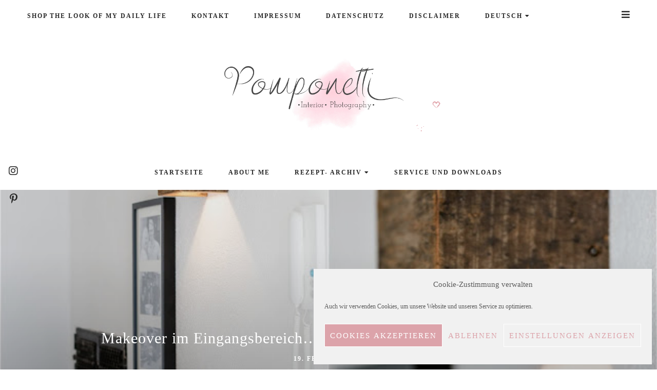

--- FILE ---
content_type: text/html; charset=UTF-8
request_url: https://pomponetti.com/2017/02/flur-makeoveroder-ideen-fur-einen/.html
body_size: 34564
content:
<!doctype html>
<html lang="de-DE">

<head>
    <meta charset="UTF-8">
    <meta name="viewport" content="width=device-width, initial-scale=1">
    <link rel="profile" href="http://gmpg.org/xfn/11">

    <meta name='robots' content='index, follow, max-image-preview:large, max-snippet:-1, max-video-preview:-1' />
<link rel="alternate" hreflang="de" href="https://pomponetti.com/2017/02/flur-makeoveroder-ideen-fur-einen/.html" />
<link rel="alternate" hreflang="en" href="https://pomponetti.com/2017/02/flur-makeoveroder-ideen-fur-einen/.html?lang=en" />
<link rel="alternate" hreflang="x-default" href="https://pomponetti.com/2017/02/flur-makeoveroder-ideen-fur-einen/.html" />

	<!-- This site is optimized with the Yoast SEO plugin v26.8 - https://yoast.com/product/yoast-seo-wordpress/ -->
	<title>Makeover im Eingangsbereich....oder Ideen für einen schmalen Flur &#8226; Pomponetti</title>
	<link rel="canonical" href="https://pomponetti.com/2017/02/flur-makeoveroder-ideen-fur-einen/.html" />
	<meta property="og:locale" content="de_DE" />
	<meta property="og:type" content="article" />
	<meta property="og:title" content="Makeover im Eingangsbereich....oder Ideen für einen schmalen Flur &#8226; Pomponetti" />
	<meta property="og:description" content="&nbsp;Lieblingsecke im Flur Warum ist Lampen kaufen bzw finden immer so schwierig? Als wir vor 2 1/2 Jahren nach dem Kauf und Umbau in unser Haus gezogen sind, haben wir erst mal ein Provisorium von Ikea in unseren unteren Flur..." />
	<meta property="og:url" content="https://pomponetti.com/2017/02/flur-makeoveroder-ideen-fur-einen/.html" />
	<meta property="og:site_name" content="Pomponetti" />
	<meta property="article:published_time" content="2017-02-19T15:28:00+00:00" />
	<meta property="article:modified_time" content="2018-01-23T06:36:24+00:00" />
	<meta property="og:image" content="https://pomponetti.com/wp-content/uploads/2017/02/Flur-2.jpg" />
	<meta property="og:image:width" content="640" />
	<meta property="og:image:height" content="512" />
	<meta property="og:image:type" content="image/jpeg" />
	<meta name="author" content="Pomponetti" />
	<meta name="twitter:card" content="summary_large_image" />
	<meta name="twitter:label1" content="Verfasst von" />
	<meta name="twitter:data1" content="Pomponetti" />
	<meta name="twitter:label2" content="Geschätzte Lesezeit" />
	<meta name="twitter:data2" content="2 Minuten" />
	<script type="application/ld+json" class="yoast-schema-graph">{"@context":"https://schema.org","@graph":[{"@type":"Article","@id":"https://pomponetti.com/2017/02/flur-makeoveroder-ideen-fur-einen/.html#article","isPartOf":{"@id":"https://pomponetti.com/2017/02/flur-makeoveroder-ideen-fur-einen/.html"},"author":{"name":"Pomponetti","@id":"https://pomponetti.com/#/schema/person/492a5a572eec9dfc8df7b3a3e069f27f"},"headline":"Makeover im Eingangsbereich&#8230;.oder Ideen für einen schmalen Flur","datePublished":"2017-02-19T15:28:00+00:00","dateModified":"2018-01-23T06:36:24+00:00","mainEntityOfPage":{"@id":"https://pomponetti.com/2017/02/flur-makeoveroder-ideen-fur-einen/.html"},"wordCount":325,"commentCount":21,"publisher":{"@id":"https://pomponetti.com/#/schema/person/492a5a572eec9dfc8df7b3a3e069f27f"},"image":{"@id":"https://pomponetti.com/2017/02/flur-makeoveroder-ideen-fur-einen/.html#primaryimage"},"thumbnailUrl":"https://pomponetti.com/wp-content/uploads/2017/02/Flur-2.jpg","keywords":["Home and Living","Interior","Our Home"],"articleSection":["Unkategorisiert"],"inLanguage":"de","potentialAction":[{"@type":"CommentAction","name":"Comment","target":["https://pomponetti.com/2017/02/flur-makeoveroder-ideen-fur-einen/.html#respond"]}]},{"@type":"WebPage","@id":"https://pomponetti.com/2017/02/flur-makeoveroder-ideen-fur-einen/.html","url":"https://pomponetti.com/2017/02/flur-makeoveroder-ideen-fur-einen/.html","name":"Makeover im Eingangsbereich....oder Ideen für einen schmalen Flur &#8226; Pomponetti","isPartOf":{"@id":"https://pomponetti.com/#website"},"primaryImageOfPage":{"@id":"https://pomponetti.com/2017/02/flur-makeoveroder-ideen-fur-einen/.html#primaryimage"},"image":{"@id":"https://pomponetti.com/2017/02/flur-makeoveroder-ideen-fur-einen/.html#primaryimage"},"thumbnailUrl":"https://pomponetti.com/wp-content/uploads/2017/02/Flur-2.jpg","datePublished":"2017-02-19T15:28:00+00:00","dateModified":"2018-01-23T06:36:24+00:00","breadcrumb":{"@id":"https://pomponetti.com/2017/02/flur-makeoveroder-ideen-fur-einen/.html#breadcrumb"},"inLanguage":"de","potentialAction":[{"@type":"ReadAction","target":["https://pomponetti.com/2017/02/flur-makeoveroder-ideen-fur-einen/.html"]}]},{"@type":"ImageObject","inLanguage":"de","@id":"https://pomponetti.com/2017/02/flur-makeoveroder-ideen-fur-einen/.html#primaryimage","url":"https://pomponetti.com/wp-content/uploads/2017/02/Flur-2.jpg","contentUrl":"https://pomponetti.com/wp-content/uploads/2017/02/Flur-2.jpg","width":640,"height":512},{"@type":"BreadcrumbList","@id":"https://pomponetti.com/2017/02/flur-makeoveroder-ideen-fur-einen/.html#breadcrumb","itemListElement":[{"@type":"ListItem","position":1,"name":"Startseite","item":"https://pomponetti.com/"},{"@type":"ListItem","position":2,"name":"Makeover im Eingangsbereich&#8230;.oder Ideen für einen schmalen Flur"}]},{"@type":"WebSite","@id":"https://pomponetti.com/#website","url":"https://pomponetti.com/","name":"Pomponetti","description":"Ein Inspirations- und Lifestyleblog über Einrichtung, DIY, Wohnen und Garten, Rezepte, Familie und Fotografie","publisher":{"@id":"https://pomponetti.com/#/schema/person/492a5a572eec9dfc8df7b3a3e069f27f"},"potentialAction":[{"@type":"SearchAction","target":{"@type":"EntryPoint","urlTemplate":"https://pomponetti.com/?s={search_term_string}"},"query-input":{"@type":"PropertyValueSpecification","valueRequired":true,"valueName":"search_term_string"}}],"inLanguage":"de"},{"@type":["Person","Organization"],"@id":"https://pomponetti.com/#/schema/person/492a5a572eec9dfc8df7b3a3e069f27f","name":"Pomponetti","image":{"@type":"ImageObject","inLanguage":"de","@id":"https://pomponetti.com/#/schema/person/image/","url":"https://pomponetti.com/wp-content/uploads/2019/03/cropped-Logo-Pomponetti-Watercolour1-4.png","contentUrl":"https://pomponetti.com/wp-content/uploads/2019/03/cropped-Logo-Pomponetti-Watercolour1-4.png","width":794,"height":260,"caption":"Pomponetti"},"logo":{"@id":"https://pomponetti.com/#/schema/person/image/"},"sameAs":["https://pomponetti.com","https://www.instagram.com/pomponetti/","https://www.pinterest.de/pomponetti/"]}]}</script>
	<!-- / Yoast SEO plugin. -->


<link rel='dns-prefetch' href='//use.fontawesome.com' />
<link rel="alternate" type="application/rss+xml" title="Pomponetti &raquo; Feed" href="https://pomponetti.com/feed" />
<link rel="alternate" type="application/rss+xml" title="Pomponetti &raquo; Kommentar-Feed" href="https://pomponetti.com/comments/feed" />
<link rel="alternate" type="application/rss+xml" title="Pomponetti &raquo; Makeover im Eingangsbereich&#8230;.oder Ideen für einen schmalen Flur-Kommentar-Feed" href="https://pomponetti.com/2017/02/flur-makeoveroder-ideen-fur-einen/.html/feed" />
<link rel="alternate" title="oEmbed (JSON)" type="application/json+oembed" href="https://pomponetti.com/wp-json/oembed/1.0/embed?url=https%3A%2F%2Fpomponetti.com%2F2017%2F02%2Fflur-makeoveroder-ideen-fur-einen%2F.html" />
<link rel="alternate" title="oEmbed (XML)" type="text/xml+oembed" href="https://pomponetti.com/wp-json/oembed/1.0/embed?url=https%3A%2F%2Fpomponetti.com%2F2017%2F02%2Fflur-makeoveroder-ideen-fur-einen%2F.html&#038;format=xml" />
<script>(()=>{"use strict";const e=[400,500,600,700,800,900],t=e=>`wprm-min-${e}`,n=e=>`wprm-max-${e}`,s=new Set,o="ResizeObserver"in window,r=o?new ResizeObserver((e=>{for(const t of e)c(t.target)})):null,i=.5/(window.devicePixelRatio||1);function c(s){const o=s.getBoundingClientRect().width||0;for(let r=0;r<e.length;r++){const c=e[r],a=o<=c+i;o>c+i?s.classList.add(t(c)):s.classList.remove(t(c)),a?s.classList.add(n(c)):s.classList.remove(n(c))}}function a(e){s.has(e)||(s.add(e),r&&r.observe(e),c(e))}!function(e=document){e.querySelectorAll(".wprm-recipe").forEach(a)}();if(new MutationObserver((e=>{for(const t of e)for(const e of t.addedNodes)e instanceof Element&&(e.matches?.(".wprm-recipe")&&a(e),e.querySelectorAll?.(".wprm-recipe").forEach(a))})).observe(document.documentElement,{childList:!0,subtree:!0}),!o){let e=0;addEventListener("resize",(()=>{e&&cancelAnimationFrame(e),e=requestAnimationFrame((()=>s.forEach(c)))}),{passive:!0})}})();</script><style id='wp-img-auto-sizes-contain-inline-css' type='text/css'>
img:is([sizes=auto i],[sizes^="auto," i]){contain-intrinsic-size:3000px 1500px}
/*# sourceURL=wp-img-auto-sizes-contain-inline-css */
</style>
<link rel='stylesheet' id='sbi_styles-css' href='https://pomponetti.com/wp-content/plugins/instagram-feed/css/sbi-styles.min.css?ver=6.10.0' type='text/css' media='all' />
<style id='wp-emoji-styles-inline-css' type='text/css'>

	img.wp-smiley, img.emoji {
		display: inline !important;
		border: none !important;
		box-shadow: none !important;
		height: 1em !important;
		width: 1em !important;
		margin: 0 0.07em !important;
		vertical-align: -0.1em !important;
		background: none !important;
		padding: 0 !important;
	}
/*# sourceURL=wp-emoji-styles-inline-css */
</style>
<link rel='stylesheet' id='wp-block-library-css' href='https://pomponetti.com/wp-includes/css/dist/block-library/style.min.css?ver=6.9' type='text/css' media='all' />
<style id='global-styles-inline-css' type='text/css'>
:root{--wp--preset--aspect-ratio--square: 1;--wp--preset--aspect-ratio--4-3: 4/3;--wp--preset--aspect-ratio--3-4: 3/4;--wp--preset--aspect-ratio--3-2: 3/2;--wp--preset--aspect-ratio--2-3: 2/3;--wp--preset--aspect-ratio--16-9: 16/9;--wp--preset--aspect-ratio--9-16: 9/16;--wp--preset--color--black: #000000;--wp--preset--color--cyan-bluish-gray: #abb8c3;--wp--preset--color--white: #ffffff;--wp--preset--color--pale-pink: #f78da7;--wp--preset--color--vivid-red: #cf2e2e;--wp--preset--color--luminous-vivid-orange: #ff6900;--wp--preset--color--luminous-vivid-amber: #fcb900;--wp--preset--color--light-green-cyan: #7bdcb5;--wp--preset--color--vivid-green-cyan: #00d084;--wp--preset--color--pale-cyan-blue: #8ed1fc;--wp--preset--color--vivid-cyan-blue: #0693e3;--wp--preset--color--vivid-purple: #9b51e0;--wp--preset--gradient--vivid-cyan-blue-to-vivid-purple: linear-gradient(135deg,rgb(6,147,227) 0%,rgb(155,81,224) 100%);--wp--preset--gradient--light-green-cyan-to-vivid-green-cyan: linear-gradient(135deg,rgb(122,220,180) 0%,rgb(0,208,130) 100%);--wp--preset--gradient--luminous-vivid-amber-to-luminous-vivid-orange: linear-gradient(135deg,rgb(252,185,0) 0%,rgb(255,105,0) 100%);--wp--preset--gradient--luminous-vivid-orange-to-vivid-red: linear-gradient(135deg,rgb(255,105,0) 0%,rgb(207,46,46) 100%);--wp--preset--gradient--very-light-gray-to-cyan-bluish-gray: linear-gradient(135deg,rgb(238,238,238) 0%,rgb(169,184,195) 100%);--wp--preset--gradient--cool-to-warm-spectrum: linear-gradient(135deg,rgb(74,234,220) 0%,rgb(151,120,209) 20%,rgb(207,42,186) 40%,rgb(238,44,130) 60%,rgb(251,105,98) 80%,rgb(254,248,76) 100%);--wp--preset--gradient--blush-light-purple: linear-gradient(135deg,rgb(255,206,236) 0%,rgb(152,150,240) 100%);--wp--preset--gradient--blush-bordeaux: linear-gradient(135deg,rgb(254,205,165) 0%,rgb(254,45,45) 50%,rgb(107,0,62) 100%);--wp--preset--gradient--luminous-dusk: linear-gradient(135deg,rgb(255,203,112) 0%,rgb(199,81,192) 50%,rgb(65,88,208) 100%);--wp--preset--gradient--pale-ocean: linear-gradient(135deg,rgb(255,245,203) 0%,rgb(182,227,212) 50%,rgb(51,167,181) 100%);--wp--preset--gradient--electric-grass: linear-gradient(135deg,rgb(202,248,128) 0%,rgb(113,206,126) 100%);--wp--preset--gradient--midnight: linear-gradient(135deg,rgb(2,3,129) 0%,rgb(40,116,252) 100%);--wp--preset--font-size--small: 13px;--wp--preset--font-size--medium: 20px;--wp--preset--font-size--large: 36px;--wp--preset--font-size--x-large: 42px;--wp--preset--spacing--20: 0.44rem;--wp--preset--spacing--30: 0.67rem;--wp--preset--spacing--40: 1rem;--wp--preset--spacing--50: 1.5rem;--wp--preset--spacing--60: 2.25rem;--wp--preset--spacing--70: 3.38rem;--wp--preset--spacing--80: 5.06rem;--wp--preset--shadow--natural: 6px 6px 9px rgba(0, 0, 0, 0.2);--wp--preset--shadow--deep: 12px 12px 50px rgba(0, 0, 0, 0.4);--wp--preset--shadow--sharp: 6px 6px 0px rgba(0, 0, 0, 0.2);--wp--preset--shadow--outlined: 6px 6px 0px -3px rgb(255, 255, 255), 6px 6px rgb(0, 0, 0);--wp--preset--shadow--crisp: 6px 6px 0px rgb(0, 0, 0);}:where(.is-layout-flex){gap: 0.5em;}:where(.is-layout-grid){gap: 0.5em;}body .is-layout-flex{display: flex;}.is-layout-flex{flex-wrap: wrap;align-items: center;}.is-layout-flex > :is(*, div){margin: 0;}body .is-layout-grid{display: grid;}.is-layout-grid > :is(*, div){margin: 0;}:where(.wp-block-columns.is-layout-flex){gap: 2em;}:where(.wp-block-columns.is-layout-grid){gap: 2em;}:where(.wp-block-post-template.is-layout-flex){gap: 1.25em;}:where(.wp-block-post-template.is-layout-grid){gap: 1.25em;}.has-black-color{color: var(--wp--preset--color--black) !important;}.has-cyan-bluish-gray-color{color: var(--wp--preset--color--cyan-bluish-gray) !important;}.has-white-color{color: var(--wp--preset--color--white) !important;}.has-pale-pink-color{color: var(--wp--preset--color--pale-pink) !important;}.has-vivid-red-color{color: var(--wp--preset--color--vivid-red) !important;}.has-luminous-vivid-orange-color{color: var(--wp--preset--color--luminous-vivid-orange) !important;}.has-luminous-vivid-amber-color{color: var(--wp--preset--color--luminous-vivid-amber) !important;}.has-light-green-cyan-color{color: var(--wp--preset--color--light-green-cyan) !important;}.has-vivid-green-cyan-color{color: var(--wp--preset--color--vivid-green-cyan) !important;}.has-pale-cyan-blue-color{color: var(--wp--preset--color--pale-cyan-blue) !important;}.has-vivid-cyan-blue-color{color: var(--wp--preset--color--vivid-cyan-blue) !important;}.has-vivid-purple-color{color: var(--wp--preset--color--vivid-purple) !important;}.has-black-background-color{background-color: var(--wp--preset--color--black) !important;}.has-cyan-bluish-gray-background-color{background-color: var(--wp--preset--color--cyan-bluish-gray) !important;}.has-white-background-color{background-color: var(--wp--preset--color--white) !important;}.has-pale-pink-background-color{background-color: var(--wp--preset--color--pale-pink) !important;}.has-vivid-red-background-color{background-color: var(--wp--preset--color--vivid-red) !important;}.has-luminous-vivid-orange-background-color{background-color: var(--wp--preset--color--luminous-vivid-orange) !important;}.has-luminous-vivid-amber-background-color{background-color: var(--wp--preset--color--luminous-vivid-amber) !important;}.has-light-green-cyan-background-color{background-color: var(--wp--preset--color--light-green-cyan) !important;}.has-vivid-green-cyan-background-color{background-color: var(--wp--preset--color--vivid-green-cyan) !important;}.has-pale-cyan-blue-background-color{background-color: var(--wp--preset--color--pale-cyan-blue) !important;}.has-vivid-cyan-blue-background-color{background-color: var(--wp--preset--color--vivid-cyan-blue) !important;}.has-vivid-purple-background-color{background-color: var(--wp--preset--color--vivid-purple) !important;}.has-black-border-color{border-color: var(--wp--preset--color--black) !important;}.has-cyan-bluish-gray-border-color{border-color: var(--wp--preset--color--cyan-bluish-gray) !important;}.has-white-border-color{border-color: var(--wp--preset--color--white) !important;}.has-pale-pink-border-color{border-color: var(--wp--preset--color--pale-pink) !important;}.has-vivid-red-border-color{border-color: var(--wp--preset--color--vivid-red) !important;}.has-luminous-vivid-orange-border-color{border-color: var(--wp--preset--color--luminous-vivid-orange) !important;}.has-luminous-vivid-amber-border-color{border-color: var(--wp--preset--color--luminous-vivid-amber) !important;}.has-light-green-cyan-border-color{border-color: var(--wp--preset--color--light-green-cyan) !important;}.has-vivid-green-cyan-border-color{border-color: var(--wp--preset--color--vivid-green-cyan) !important;}.has-pale-cyan-blue-border-color{border-color: var(--wp--preset--color--pale-cyan-blue) !important;}.has-vivid-cyan-blue-border-color{border-color: var(--wp--preset--color--vivid-cyan-blue) !important;}.has-vivid-purple-border-color{border-color: var(--wp--preset--color--vivid-purple) !important;}.has-vivid-cyan-blue-to-vivid-purple-gradient-background{background: var(--wp--preset--gradient--vivid-cyan-blue-to-vivid-purple) !important;}.has-light-green-cyan-to-vivid-green-cyan-gradient-background{background: var(--wp--preset--gradient--light-green-cyan-to-vivid-green-cyan) !important;}.has-luminous-vivid-amber-to-luminous-vivid-orange-gradient-background{background: var(--wp--preset--gradient--luminous-vivid-amber-to-luminous-vivid-orange) !important;}.has-luminous-vivid-orange-to-vivid-red-gradient-background{background: var(--wp--preset--gradient--luminous-vivid-orange-to-vivid-red) !important;}.has-very-light-gray-to-cyan-bluish-gray-gradient-background{background: var(--wp--preset--gradient--very-light-gray-to-cyan-bluish-gray) !important;}.has-cool-to-warm-spectrum-gradient-background{background: var(--wp--preset--gradient--cool-to-warm-spectrum) !important;}.has-blush-light-purple-gradient-background{background: var(--wp--preset--gradient--blush-light-purple) !important;}.has-blush-bordeaux-gradient-background{background: var(--wp--preset--gradient--blush-bordeaux) !important;}.has-luminous-dusk-gradient-background{background: var(--wp--preset--gradient--luminous-dusk) !important;}.has-pale-ocean-gradient-background{background: var(--wp--preset--gradient--pale-ocean) !important;}.has-electric-grass-gradient-background{background: var(--wp--preset--gradient--electric-grass) !important;}.has-midnight-gradient-background{background: var(--wp--preset--gradient--midnight) !important;}.has-small-font-size{font-size: var(--wp--preset--font-size--small) !important;}.has-medium-font-size{font-size: var(--wp--preset--font-size--medium) !important;}.has-large-font-size{font-size: var(--wp--preset--font-size--large) !important;}.has-x-large-font-size{font-size: var(--wp--preset--font-size--x-large) !important;}
:where(.wp-block-visual-portfolio-loop.is-layout-flex){gap: 1.25em;}:where(.wp-block-visual-portfolio-loop.is-layout-grid){gap: 1.25em;}
/*# sourceURL=global-styles-inline-css */
</style>

<style id='classic-theme-styles-inline-css' type='text/css'>
/*! This file is auto-generated */
.wp-block-button__link{color:#fff;background-color:#32373c;border-radius:9999px;box-shadow:none;text-decoration:none;padding:calc(.667em + 2px) calc(1.333em + 2px);font-size:1.125em}.wp-block-file__button{background:#32373c;color:#fff;text-decoration:none}
/*# sourceURL=/wp-includes/css/classic-themes.min.css */
</style>
<link rel='stylesheet' id='wprm-public-css' href='https://pomponetti.com/wp-content/plugins/wp-recipe-maker/dist/public-legacy.css?ver=10.3.2' type='text/css' media='all' />
<link rel='stylesheet' id='dashicons-css' href='https://pomponetti.com/wp-includes/css/dashicons.min.css?ver=6.9' type='text/css' media='all' />
<link rel='stylesheet' id='admin-bar-css' href='https://pomponetti.com/wp-includes/css/admin-bar.min.css?ver=6.9' type='text/css' media='all' />
<style id='admin-bar-inline-css' type='text/css'>

    /* Hide CanvasJS credits for P404 charts specifically */
    #p404RedirectChart .canvasjs-chart-credit {
        display: none !important;
    }
    
    #p404RedirectChart canvas {
        border-radius: 6px;
    }

    .p404-redirect-adminbar-weekly-title {
        font-weight: bold;
        font-size: 14px;
        color: #fff;
        margin-bottom: 6px;
    }

    #wpadminbar #wp-admin-bar-p404_free_top_button .ab-icon:before {
        content: "\f103";
        color: #dc3545;
        top: 3px;
    }
    
    #wp-admin-bar-p404_free_top_button .ab-item {
        min-width: 80px !important;
        padding: 0px !important;
    }
    
    /* Ensure proper positioning and z-index for P404 dropdown */
    .p404-redirect-adminbar-dropdown-wrap { 
        min-width: 0; 
        padding: 0;
        position: static !important;
    }
    
    #wpadminbar #wp-admin-bar-p404_free_top_button_dropdown {
        position: static !important;
    }
    
    #wpadminbar #wp-admin-bar-p404_free_top_button_dropdown .ab-item {
        padding: 0 !important;
        margin: 0 !important;
    }
    
    .p404-redirect-dropdown-container {
        min-width: 340px;
        padding: 18px 18px 12px 18px;
        background: #23282d !important;
        color: #fff;
        border-radius: 12px;
        box-shadow: 0 8px 32px rgba(0,0,0,0.25);
        margin-top: 10px;
        position: relative !important;
        z-index: 999999 !important;
        display: block !important;
        border: 1px solid #444;
    }
    
    /* Ensure P404 dropdown appears on hover */
    #wpadminbar #wp-admin-bar-p404_free_top_button .p404-redirect-dropdown-container { 
        display: none !important;
    }
    
    #wpadminbar #wp-admin-bar-p404_free_top_button:hover .p404-redirect-dropdown-container { 
        display: block !important;
    }
    
    #wpadminbar #wp-admin-bar-p404_free_top_button:hover #wp-admin-bar-p404_free_top_button_dropdown .p404-redirect-dropdown-container {
        display: block !important;
    }
    
    .p404-redirect-card {
        background: #2c3338;
        border-radius: 8px;
        padding: 18px 18px 12px 18px;
        box-shadow: 0 2px 8px rgba(0,0,0,0.07);
        display: flex;
        flex-direction: column;
        align-items: flex-start;
        border: 1px solid #444;
    }
    
    .p404-redirect-btn {
        display: inline-block;
        background: #dc3545;
        color: #fff !important;
        font-weight: bold;
        padding: 5px 22px;
        border-radius: 8px;
        text-decoration: none;
        font-size: 17px;
        transition: background 0.2s, box-shadow 0.2s;
        margin-top: 8px;
        box-shadow: 0 2px 8px rgba(220,53,69,0.15);
        text-align: center;
        line-height: 1.6;
    }
    
    .p404-redirect-btn:hover {
        background: #c82333;
        color: #fff !important;
        box-shadow: 0 4px 16px rgba(220,53,69,0.25);
    }
    
    /* Prevent conflicts with other admin bar dropdowns */
    #wpadminbar .ab-top-menu > li:hover > .ab-item,
    #wpadminbar .ab-top-menu > li.hover > .ab-item {
        z-index: auto;
    }
    
    #wpadminbar #wp-admin-bar-p404_free_top_button:hover > .ab-item {
        z-index: 999998 !important;
    }
    
/*# sourceURL=admin-bar-inline-css */
</style>
<link rel='stylesheet' id='contact-form-7-css' href='https://pomponetti.com/wp-content/plugins/contact-form-7/includes/css/styles.css?ver=6.1.4' type='text/css' media='all' />
<link rel='stylesheet' id='widgets-on-pages-css' href='https://pomponetti.com/wp-content/plugins/widgets-on-pages/public/css/widgets-on-pages-public.css?ver=1.4.0' type='text/css' media='all' />
<link rel='stylesheet' id='wprm-template-css' href='https://pomponetti.com/wp-content/plugins/wp-recipe-maker/templates/recipe/legacy/clean/clean.min.css?ver=10.3.2' type='text/css' media='all' />
<link rel='stylesheet' id='wpml-legacy-post-translations-0-css' href='https://pomponetti.com/wp-content/plugins/sitepress-multilingual-cms/templates/language-switchers/legacy-post-translations/style.min.css?ver=1' type='text/css' media='all' />
<link rel='stylesheet' id='wpml-menu-item-0-css' href='https://pomponetti.com/wp-content/plugins/sitepress-multilingual-cms/templates/language-switchers/menu-item/style.min.css?ver=1' type='text/css' media='all' />
<link rel='stylesheet' id='cmplz-general-css' href='https://pomponetti.com/wp-content/plugins/complianz-gdpr/assets/css/cookieblocker.min.css?ver=1768601946' type='text/css' media='all' />
<link rel='stylesheet' id='font-awesome-free-css' href='//use.fontawesome.com/releases/v5.3.1/css/all.css?ver=6.9' type='text/css' media='all' />
<link rel='stylesheet' id='owl-carousel-css' href='https://pomponetti.com/wp-content/themes/savannah/assets/css/vendor/owl/owl.carousel.min.css?ver=2.3.4' type='text/css' media='all' />
<link rel='stylesheet' id='owl-carousel-default-css' href='https://pomponetti.com/wp-content/themes/savannah/assets/css/vendor/owl/owl.theme.default.min.css?ver=2.3.4' type='text/css' media='all' />
<link rel='stylesheet' id='mmenu-css' href='https://pomponetti.com/wp-content/themes/savannah/assets/css/vendor/mmenu/jquery.mmenu.all.css?ver=7.2.0' type='text/css' media='all' />
<link rel='stylesheet' id='savannah-style-css' href='https://pomponetti.com/wp-content/themes/savannah/style.css?ver=6.9' type='text/css' media='all' />
<style id='savannah-style-inline-css' type='text/css'>

        /* Body Fonts */
		body,
        .u-footer-instagram .insta-gallery-feed .insta-gallery-actions .insta-gallery-button,
        .c-archive-sidebar .c-search__form input[type="text"] {
            font-family: "Poppins";
		}

        /* Accent Fonts */
        .c-meta,
        .categories,
        .c-meta,
        .c-newposts__item-date,
        .c-related__post .date,
        .c-comment__meta--primary .date,
        .widget_recent_entries ul .post-date,
        .c-index-posts__item-date,
        .c-index-main-sidebar .index-title-layout-2 .index-more-link {
            font-family: "Karla";
        }

        /* Post Title Font */
        .entry-title,
        h1.entry-title,
        h2.c-card__title,
        h2.entry-title,
        .widget_recent_entries ul a,
        .c-related__post--title,
        .c-newposts__item--text a,
        .c-slider__box--title,
        .jetpack-display-remote-posts h4 a,
        .c-index-posts h4 a {
            font-family: "Lora";
        }

		/* Heading Fonts */
		h1, h2, h3, h4, h5, h6,
        .c-featured__title,
       .promo-overlay h4,
       .widget-title .optin-title {
            font-family: "Lora";
		}
		
		/* Navbar Fonts */
        .menu a,
		.c-navbar__main,
        .mm-panel_has-navbar .mm-navbar,
        .mm-menu a {
            font-family: "Karla";
		}

        /* Button Fonts */
        button,
        .btn,
        .button,
        input[type="submit"],
        button[type="reset"],
        [type="button"],
        .c-navigation li,
        .ugb-button,
        .wp-block-button,
        .insta-gallery-feed .insta-gallery-actions .insta-gallery-button  {
            font-family: "Karla";
        }

        /* Accessory Fonts */
	   .widget-title,
       .gls-email-newsletter-wrapper .text-holder h3,
       .c-footer__social-text,
       .c-author__name,
       .c-footer__copyrights p {
            font-family: "Karla";
        }
	

        /* Accent Color */
        a.sl-button, 
        a.sl-button,
        .liked, 
        .c-meta__secondary a:hover, 
        .c-footer a:hover, 
        .c-footer a:hover span, 
        .c-categories .cat-links, 
        .c-card__title a:hover, 
        button.back-to-top.show:hover, 
        .c-related__post h3 a:hover, 
        .sl-icon svg, 
        .c-slider__box--title:hover,
        .c-slider .c-meta a:hover, 
        .widget_recent_entries ul a:hover,
        .article-footer .categories a:hover,
        .article-footer .c-social__btn i:hover,
        .widget .c-social__widget a:hover,
        .c-floating__social a:hover,
        .c-card__footer .c-social__btn i:hover,
        .c-footer__social a:hover,
        .c-newposts__item--text a:hover,
        .c-wgtags a:hover,
        .c-search__button:hover,
        .c-footer .c-newposts__item--text a:hover,
        .c-card .c-meta a:hover,
        .c-meta a:hover,
        .header-2 .c-navbar__social a:hover,
        .header-2 .search-overlay-toggle:hover,
        .header-2.has-floating-sidebar .open-aside:hover,
        .entry-content .tags > a:hover,
        .c-index-posts h4 a:hover,
        .c-index-main-sidebar .index-title-layout-2 .index-more-link:hover  {
            color: #dca3aa;
		}
		
		.c-sidebar .savannah_cat_widget .c-cat__item span, 
        .c-navigation__numbers-active, 
        .savannah_cat_widget .c-cat__item span, 
        .slider--carousel .c-slider .c-meta__primary a, 
        article.format-gallery .c-card:before, 
        article.format-video .c-card:before, 
        article.format-audio .c-card:before, 
        article.format-quote .c-card:before,  
        article.format-link .c-card:before,
        .c-card__frame .c-social a:hover .c-social__btn {
		    background-color: #dca3aa;
		}
		
		.mc4wp-form-fields, 
        .load2:after, 
        .load2:before, 
        .load1, 
        .load3-center, 
        .load3:after, 
        .load3:before, 
        .load4:before, 
        .load4:after, 
        .load4-2:after, 
        .load5, 
        .load5:after, 
        .load5:before, 
        .load6:after, 
        .load6:before, 
        .load7:after, 
        .load8:before, 
        .load8-2:before, 
        .load8:after, 
        .load8-2:after, 
        .c-navbar__hamburger--button.active:hover span, 
        .c-categories .cat-links a:hover, 
        .widget-title:after, ::selection, 
        .c-comment__reply a:hover, 
        .u-footer-instagram .null-instagram-feed .clear a:hover, 
        .c-twitter__feed button.owl-dot.active, 
        .c-progress,
        .tagcloud a:hover,
        .c-footer .tagcloud a:hover {
		    background: #dca3aa;
		}
		
		.load6, 
        .load7, 
        .load7:before, 
        .load9, 
        .load9:before, 
        .load9:after, 
        .c-navigation__numbers-active, 
        .c-button2:hover,
        blockquote,
        .c-card__frame .c-social a:hover .c-social__btn,
        .wp-block-verse {
		    border-color: #dca3aa;
		}

        /* Accent Color 2 */
        .archive .page-header, 
        .c-archive__box,
        .c-index-top-sidebar,
        .c-archive__box,
        .search .page-header,
        .c-categories .cat-links a,
        .c-twitter__feed button.owl-dot,
        .about-me,
        .jetpack_subscription_widget,
        .u-footer-background,
        .tagcloud a {
            background-color: #f2f2f2;
        }

        #eu-cookie-law {
            background-color: #f2f2f2 !important;
        }
		
		/* Background Color */
		body {
		    background-color: #ffffff;
		}

        .content-wrapper,
        .footer-wrapper {
            background-color: #ffffff;
        }
		
        /* Text Color */
		body {
            color: #686868;
		}
        #eu-cookie-law {
            color: #686868 !important;
        }
		
		.c-navbar__hamburger--button span {
		    background: #686868;
		}
		
		/* Header Background Color */
		.site-header, 
        .u-header-background {
            background-color: #ffffff;
		}
		
		/* Links Color */
		a {
            color: #381c23;
		}

        /* Links Hover Color */
        a:hover {
            color: #dca3aa;
        }

        /* General Headings Color */
        h1, 
        h2, 
        h3, 
        h4, 
        h5, 
        h6, 
        .entry-content .tags > a, 
        .post-navigation .nav-links a .prev, 
        .post-navigation .nav-links a .next, 
        .c-comment__meta--primary .author, 
        .c-author__name,
        .tagcloud a {
            color: #272727;
        }
		
		/* Header text color */
		.site-title a, 
        .site-description {
		    color: #272727;
		}

        /* Promo & Featured Cats Title Color */
       .c-featured__title,
       .promo-item .promo-overlay h4 {
            color: #272727;
        }
		
		/* Header background color */
		.site-header, 
        .u-header-background {
		    background-color: #ffffff;
		}

        /* BUTTONS */

        /* Read More Buttons */
        .c-card__footer .button.read-more, 
        .manual-read-more a.more-link {
            color: #272727;
            background-color: #ffffff;
            border-color: #ffffff;
        }

        .c-card__more-link a.button {
            color: #272727;
        }

        #eu-cookie-law input {
            color: #272727 !important;
            background-color: #ffffff !important;
            border-color: #ffffff !important;
        }

        /* Hover */
        .c-card__footer .button.read-more:hover, 
        .manual-read-more a.more-link:hover {
           color: #ffffff;
           background-color: #dca3aa;
           border-color: #dca3aa;
        }

        .c-card__more-link a.button:hover {
            color: #dca3aa;
        }

        #eu-cookie-law input:hover {
           color: #ffffff !important;
           background-color: #dca3aa !important;
           border-color: #dca3aa !important;
        }

        /* Slider Button */
        .c-slider__button a.button {   
            color: #272727;
            background-color: #f2f2f2;
            border-color: #f2f2f2;
        }

        .c-slider__button a.button:hover {
            color: #ffffff;
           background-color: #dca3aa;
           border-color: #dca3aa;
        }

        /* Standard Buttons */
        button,
        .btn,
        .button,
        input[type="submit"],
        button[type="reset"],
        [type="button"],
        .c-navigation li {   
            color: #272727;
            background-color: #ffffff;
            border-color: #ffffff;
        }

        .c-navigation li a {
            color: #272727;
        }

        .button.c-button__full,
        .comment-form input[type="submit"] {   
            color: #272727 !important;
            background-color: #ffffff !important;
            border-color: #ffffff !important;
        }    
        
        /* Standard Button Hover */
        button:hover,
        .btn:hover,
        .button:hover,
        input[type="submit"]:hover,
        button[type="reset"]:hover,
        [type="button"]:hover,
        .c-navigation li:hover {
           color: #ffffff;
           background-color: #dca3aa;
           border-color: #dca3aa;
        }

        .c-navigation li:hover a,
        .c-navigation li a:hover {
            color: #ffffff;
        }

        .button.c-button__full:hover,
        .comment-form input[type="submit"]:hover {
           color: #ffffff !important;
           background-color: #dca3aa !important;
           border-color: #dca3aa !important;
        }

        /* MENU COLORS */
        /* Primary Navbar background color */
        .c-navbar__top, 
        .header2 .navbar-container,
        .primary-menu-full .header2 .c-navbar__top,
        .c-navbar__top .menu .menu-item-has-children:hover > ul,
        #mmenu-1 .mm-panel,
        #mmenu-1 .mm-navbar {
            background-color: #ffffff;
        }

         /* Primary Navbar border color */
        .header-1 .c-navbar__top,
        .header-3 .c-navbar__top,
        .header-4 .c-navbar__top {
            border-bottom-color: #ffffff;
        }

        body:not(.primary-menu-full) .header2 .navbar-container,
        .primary-menu-full .header2 .c-navbar__top {
            border-color: #ffffff;
        }

        /* Primary Navbar text color */
        .c-navbar__top .menu a, 
        .c-navbar__top .c-navbar__zone--mobile-container .menu a, 
        #mmenu-1.mm-menu a,
        #mmenu-1,
        #mmenu-1 a.mm-navbar__title,
        #mmenu-1 a.mm-navbar__title:hover {
            color: #272727;
        }

        #mmenu-1 .mm-btn::after, 
        #mmenu-1 .mm-btn::before {
            border-color: #272727;
        }
        
        .c-navbar__top .c-navbar__hamburger--button span, 
        .c-navbar__top .c-navbar__hamburger--button.active .top, 
        .c-navbar__top .c-navbar__hamburger--button.active .bottom {
            background: #272727;
        }

        /* Primary Navbar text hover color */
        .c-navbar__top .menu a:hover, 
        .c-navbar__top .c-navbar__zone--mobile-container .menu a:hover, 
        #mmenu-1.mm-menu a:active, 
        #mmenu-1.mm-menu a:hover {
            color: #dca3aa;
        }
        
        .c-navbar__top .c-navbar__hamburger--button:hover span, 
        .c-navbar__top .c-navbar__hamburger--button.active:hover .top, 
        .c-navbar__top .c-navbar__hamburger--button.active:hover .bottom {
            background: #dca3aa;
        }

        #mmenu-1 .mm-btn:hover:after, 
        #mmenu-1 .mm-btn:hover:before {
            border-color: #dca3aa;
        }

        /* Primary Extras */
        .has-floating-sidebar .open-aside, 
        .c-navbar__social a,
        .header4 .open-aside, 
        .search-overlay-toggle {
            color: #272727;
        }

        .has-floating-sidebar .open-aside:hover, 
        .c-navbar__social a:hover,
        .header4 .open-aside:hover, 
        .search-overlay-toggle:hover {
            color: #dca3aa;
        }

          
        /* Secondary Navbar background color */
        body:not(.secondary-menu-full) .secondary-menu .navbar-container,
        .has-secondary-menu.secondary-menu-full .secondary-menu,
        .secondary-menu .menu .menu-item-has-children:hover > ul,
        #mmenu-2 .mm-panel,
        #mmenu-2 .mm-navbar {
            background-color: #ffffff;
        }

        /* Secondary Navbar border color */
        body:not(.secondary-menu-full) .secondary-menu .navbar-container,
        .has-secondary-menu.secondary-menu-full .secondary-menu {
            border-color: #ffffff;
        }

        /* Secondary Navbar text color */ 
        .secondary-menu .menu a, 
        .secondary-menu .c-navbar__zone--mobile-container .menu a,
        #mmenu-2.mm-menu a,
        #mmenu-2,
        #mmenu-2 a.mm-navbar__title,
        #mmenu-2 a.mm-navbar__title:hover {
            color: #272727;
        }
        
        .secondary-menu .c-navbar__hamburger--button span, 
        .secondary-menu .c-navbar__hamburger--button.active .top, 
        .secondary-menu .c-navbar__hamburger--button.active .bottom {
            background: #272727;
        }

        #mmenu-2 .mm-btn::after, 
        #mmenu-2 .mm-btn::before {
            border-color: #272727;
        }

        /* Secondary Navbar text hover color */ 
        .secondary-menu .menu a:hover, 
        .secondary-menu .c-navbar__zone--mobile-container .menu a:hover,
        #mmenu-2.mm-menu a:active, 
        #mmenu-2.mm-menu a:hover {
            color: #dca3aa;
        }
        
        .secondary-menu .c-navbar__hamburger--button:hover span, 
        .secondary-menu .c-navbar__hamburger--button.active:hover .top, 
        .secondary-menu .c-navbar__hamburger--button.active:hover .bottom {
            background: #dca3aa;
        }

        #mmenu-2 .mm-btn:hover:after, 
        #mmenu-2 .mm-btn:hover:before {
            border-color: #dca3aa;
        }

        /* POST COLORS */
        /* Post Title Color */
        .c-card__title a,
        h2.c-card__title,
        h1.entry-title,
        h2.entry-title,
        .c-newposts__item--text a, 
        .c-related__post--title,
        .widget_recent_entries ul a,
        .jetpack-display-remote-posts h4 a,
        .c-slider__box--title,
        .c-index-posts h4 a {
            color: #272727;
        }

        /* Headings Color */
        .c-card h1, 
        .c-card h2, 
        .c-card h3, 
        .c-card h4, 
        .c-card h5, 
        .c-card h6,
        .post .o-wrapper h1,
        .post .o-wrapper h2,
        .post .o-wrapper h3,
        .post .o-wrapper h4,
        .post .o-wrapper h5,
        .post .o-wrapper h6,
        .page .entry-content h1,
        .page .entry-content h2,
        .page .entry-content h3,
        .page .entry-content h4,
        .page .entry-content h5,
        .page .entry-content h6 {
            color: #272727;
        }

        /* Meta color */
        .c-meta,
        .c-meta a,
        .c-card .c-meta,
        .c-card .c-meta a, 
        .c-newposts__item-date,
        .c-related__post .date, 
        .c-comment__meta--primary .date,
        .widget_recent_entries ul .post-date,
        .article-footer .categories a,
        .article-footer-inner .categories,
        .c-slider .c-meta,
        .c-slider .c-meta a,
        .c-index-posts__item-date,
        .c-index-main-sidebar .index-title-layout-2 .index-more-link {
            color: #272727;
        }

        /* WIDGET & SIDEBAR COLORS */
        .c-sidebar .widget-title,
        .c-footer .widget-title {
            color: #272727;
            border-color: #ffffff;
        }

        .c-blog-sidebar .widget-title,
        .c-split-slider-sidebar .widget-title,
        .u-footer-instagram .widge-title,
        .c-archive-sidebar .widget-title {
            color: #272727;
        }

        /* Social icons */
        .widget .c-social__widget a,
        .c-floating__social a,
        .c-social__btn i,
        .c-footer__social a,
        .header-2 .c-navbar__social a,
        .header-2 .search-overlay-toggle,
        .header-2.has-floating-sidebar .open-aside {
            color: #272727;
        }

        .c-card__frame .c-social a {
            background-color: #272727;
        }

        /* INSTAGRAM FOOTER COLORS */

        .u-footer-instagram .insta-gallery-feed .insta-gallery-actions .insta-gallery-button {
            color: #272727;
        }

        .u-footer-instagram .insta-gallery-feed .insta-gallery-actions .insta-gallery-button:hover {
            color: #ffffff;
        }

        /* FOOTER COLORS */

        /* Footer text color */
        .c-footer__social,
        .c-footer__social a {
            color: #272727;
        }
        
        /* Footer background color */
        .c-footer__social {
            background-color: #fbfbfb;
        }

        /* Copyright text color */
        .c-footer__copyrights .site-info,
        .c-footer__copyrights .site-info a {
            color: #686868;
        }
        
        /* copyright background color */
        .c-footer__copyrights {
            background-color: #ffffff;
        }

        /* Logo Height */
        .custom-logo {
            max-height: 150px;
        }

        .header-3.header--sticky .site-content {
            padding-top: calc(150px + 29px);
        }

        /* Site Width */
        .navbar-container,
        .u-container-width,
        .u-blog-grid-width {
            max-width: calc(1180px - (0px * 2));
        }

        .navbar-container {
            width: calc(1180px - (0px * 2));
        }

        /* Content Padding  */
        .content-wrapper,
        .c-footer {
            padding: 0px;
        }

        @media only screen and (max-width: 1024px) {
        .content-wrapper,
        .c-footer {
            padding: 0px;
        }
        }

        /* Header Margin  */
        .site-header {
            margin-bottom: 5px;
        }
		
		/* Body Font Size */
		body {
		    font-size: 14px;
        }
		
		/* Body Line Height */
		body {
		    line-height: 1.9;
		}

        /* Accent Font Weight */
        .c-meta,
        .categories,
        .c-meta a,
        .c-newposts__item-date,
        .c-related__post .date,
        .c-comment__meta--primary .date,
        .widget_recent_entries ul .post-date,
        .c-index-posts__item-date,
        .c-index-main-sidebar .index-title-layout-2 .index-more-link {
            font-weight: 700;
        }

        /* Accent Font Size */
        .c-meta,
        .categories,
        .c-meta a,
        .c-newposts__item-date,
        .c-related__post .date,
        .c-comment__meta--primary .date,
        .c-index-posts__item-date,
        .c-index-main-sidebar .index-title-layout-2 .index-more-link {
            font-size: 12px;
        }

        /* Accent Font Style */
        .c-meta,
        .categories,
        .c-meta a,
        .c-newposts__item-date,
        .c-related__post .date,
        .c-comment__meta--primary .date,
        .widget_recent_entries ul .post-date,
        .c-index-posts__item-date,
        .c-index-main-sidebar .index-title-layout-2 .index-more-link {
            font-style: normal;
        }

        /* Accent Font Transform */
        .c-meta,
        .categories,
        .c-meta a,
        .c-newposts__item-date,
        .c-related__post .date,
        .c-comment__meta--primary .date,
        .widget_recent_entries ul .post-date,
        .c-index-posts__item-date,
        .c-index-main-sidebar .index-title-layout-2 .index-more-link {
            text-transform: uppercase;
        }

        /* Accent Font Letter Spacing */
        .c-meta,
        .categories,
        .c-meta a,
        .c-newposts__item-date,
        .c-related__post .date,
        .c-comment__meta--primary .date,
        .widget_recent_entries ul .post-date,
        .c-index-posts__item-date,
        .c-index-main-sidebar .index-title-layout-2 .index-more-link {
            letter-spacing: 2.0px;
        }
		
		/* Navbar font size */
        .menu a,
		.c-navbar__main .menu, 
        .header2 .c-navbar__main .menu, 
        .header3 .c-navbar__main .menu, 
        .header4 .c-navbar__main .menu,
        .mm-menu a {
		    font-size: 12px;
		}

        .c-navbar__social,
        .search-overlay-toggle {
            font-size: calc(2px + 12px);
        }

        .header2 .c-navbar__social {
            font-size: calc(8px + 12px);
        }
		
		/* Navbar letter spacing */
        .menu a,
		.c-navbar__main .menu, 
        .c-navbar__main .menu a,
        .mm-menu a {
		    letter-spacing: 2.0px;
		}
		
		/* Navbar Text Transform */
		.menu a,
		.c-navbar__main .menu, 
        .header2 .c-navbar__main .menu, 
        .header3 .c-navbar__main .menu, 
        .header4 .c-navbar__main .menu,
        .mm-panel_has-navbar .mm-navbar,
        .mm-menu a {
		    text-transform: uppercase;
		}
		
		/* Navbar Font Weight */
        .menu a,
		.c-navbar__main .menu,
        .mm-menu a {
		    font-weight: 700;
		}

        /* Button Font Size */
        button,
        .btn,
        .button,
        input[type="submit"],
        button[type="reset"],
        [type="button"],
        .ugb-button,
        .wp-block-button {
            font-size: 12px;
        }

        .insta-gallery-feed .insta-gallery-actions .insta-gallery-button {
            font-size: 12px !important;
        }

        /* Button Font Weight */
        button,
        .btn,
        .button,
        input[type="submit"],
        button[type="reset"],
        [type="button"],
        .c-navigation li,
        .ugb-button,
        .wp-block-button .wp-block-button__link,
        .insta-gallery-feed .insta-gallery-actions .insta-gallery-button {
            font-weight: 700;
        }

        /* Button Font Spacing */
        button,
        .btn,
        .button,
        input[type="submit"],
        button[type="reset"],
        [type="button"],
        .c-navigation li,
        .ugb-button,
        .wp-block-button .wp-block-button__link,
        .insta-gallery-feed .insta-gallery-actions .insta-gallery-button {
            letter-spacing: 2px;
        }

        /* Button Text Transform */
        button,
        .btn,
        .button,
        input[type="submit"],
        button[type="reset"],
        [type="button"],
        .c-navigation li,
        .ugb-button,
        .wp-block-button .wp-block-button__link,
        .insta-gallery-feed .insta-gallery-actions .insta-gallery-button  {
            text-transform: uppercase;
        }

        /* Read More */
        .c-card__more-link a.button.read-more {
            font-weight: 400;
            font-size: 13px;
            letter-spacing: 0.5px;
            text-transform: none;
            font-style: italic;
        }

        /* Post Title Font Weight */
        .entry-title,
        h2.c-card__title,
        h1.entry-title,
        h2.entry-title,
        .c-slider__box--title,
        .widget_recent_entries ul a,
        .c-related__post--title,
        .c-newposts__item--text a,
        .jetpack-display-remote-posts h4 a,
        .c-index-posts h4 a {
            font-weight: 400;
        }

        /* Post Title Font Size */
        h2.c-card__title,
        h1.entry-title,
        h2.entry-title,
        .c-slider__box--title {
            font-size: 30px;
        }

        /* List, Grid, Mixed, Masonry Post Title Font Size */
        .layout-list h2.c-card__title,
        .layout-mixed h2.c-card__title,
        .layout-grid h2.c-card__title,
        .layout-masonry h2.c-card__title {
            font-size: 27px;
        }

        /* Post Title Text Transform */
        .entry-title,
        h2.c-card__title,
        h1.entry-title,
        h2.entry-title,
        .c-slider__box--title,
        .widget_recent_entries ul a,
        .c-related__post--title,
        .c-newposts__item--text a,
        .jetpack-display-remote-posts h4 a,
        .c-index-posts h4 a  {
            text-transform: none;
        }

        /* Post Title Letter Spacing */
        .entry-title,
        h2.c-card__title,
        h1.entry-title,
        h2.entry-title,
        .c-slider__box--title,
        .widget_recent_entries ul a,
        .c-related__post--title,
        .c-newposts__item--text a,
        .jetpack-display-remote-posts h4 a,
        .c-index-posts h4 a  {
            letter-spacing: 1.0px;
        }

        /* Headings */
        h1, 
        h2, 
        h3, 
        h4, 
        h5, 
        h6,
        .c-featured__title,
        .promo-overlay h4,
        .widget-title .optin-title {
            font-weight: 400;
            text-transform: none;
            letter-spacing: 0.5px;
        }

        /* Headings H1 Font Size */
        h1 {
            font-size: 30px;
        }

        /* Headings H2 Font Size */
        h2 {
        font-size: 27px;  
        }

        /* Headings H3 Font Size */
        h3,
        .widget-title .optin-title {
            font-size: 24px;
        }

        /* Headings H4 Font Size */
        h4 {
            font-size: 20px;
        }

        /* Headings H5 Font Size */
        h5 {
            font-size: 18px;
        }

        /* Headings H6 Font Size */
        h6 {
            font-size: 16px;
        }

        /* ACCESSORY FONTS */
        /* Font Weight */
        .widget-title,
        .gls-email-newsletter-wrapper .text-holder h3,
        .c-footer__social-text,
        .c-author__name,
        .c-footer__copyrights p {
            font-weight: 600;
            text-transform: uppercase;
            letter-spacing: 0.3px;
        }

        .widget-title,
        .c-footer__social-text {
            font-size: 16px;
        }

        .c-featured__title,
        .promo-overlay h4,
        .c-author__name {
            font-size: 15px;
        }
	
	
/*# sourceURL=savannah-style-inline-css */
</style>
<link rel='stylesheet' id='savannah-shared-styles-css' href='https://pomponetti.com/wp-content/themes/savannah/common.css?ver=1.0' type='text/css' media='screen' />
<link rel='stylesheet' id='wp-featherlight-css' href='https://pomponetti.com/wp-content/plugins/wp-featherlight/css/wp-featherlight.min.css?ver=1.3.4' type='text/css' media='all' />
<script type="text/javascript" src="https://pomponetti.com/wp-includes/js/jquery/jquery.min.js?ver=3.7.1" id="jquery-core-js"></script>
<script type="text/javascript" src="https://pomponetti.com/wp-includes/js/jquery/jquery-migrate.min.js?ver=3.4.1" id="jquery-migrate-js"></script>
<link rel="https://api.w.org/" href="https://pomponetti.com/wp-json/" /><link rel="alternate" title="JSON" type="application/json" href="https://pomponetti.com/wp-json/wp/v2/posts/203" /><link rel="EditURI" type="application/rsd+xml" title="RSD" href="https://pomponetti.com/xmlrpc.php?rsd" />
<meta name="generator" content="WordPress 6.9" />
<link rel='shortlink' href='https://pomponetti.com/?p=203' />
<meta name="generator" content="WPML ver:4.8.6 stt:1,3;" />
<meta name="google-site-verification" content="pcGTFNzdQXBl8tGejtOqDkLHmcuII7_Yxs_smbvKi_Y" />
<meta name="google-site-verification" content="pcGTFNzdQXBl8tGejtOqDkLHmcuII7_Yxs_smbvKi_Y" />
<meta name="p:domain_verify" content="980da3eaa02fe09cdc6df5ff2712c24b"/>

<!-- Global site tag (gtag.js) - Google Analytics -->
<script type="text/plain" data-service="google-analytics" data-category="statistics" async data-cmplz-src="https://www.googletagmanager.com/gtag/js?id=UA-70272255-2"></script>
<script>
  window.dataLayer = window.dataLayer || [];
  function gtag(){dataLayer.push(arguments);}
  gtag('js', new Date());

  gtag('config', 'UA-70272255-2');
</script>
<script type='text/javascript'>
/* <![CDATA[ */
var VPData = {"version":"3.4.1","pro":false,"__":{"couldnt_retrieve_vp":"Couldn't retrieve Visual Portfolio ID.","pswp_close":"Close (Esc)","pswp_share":"Share","pswp_fs":"Toggle fullscreen","pswp_zoom":"Zoom in\/out","pswp_prev":"Previous (arrow left)","pswp_next":"Next (arrow right)","pswp_share_fb":"Share on Facebook","pswp_share_tw":"Tweet","pswp_share_x":"X","pswp_share_pin":"Pin it","pswp_download":"Download","fancybox_close":"Close","fancybox_next":"Next","fancybox_prev":"Previous","fancybox_error":"The requested content cannot be loaded. <br \/> Please try again later.","fancybox_play_start":"Start slideshow","fancybox_play_stop":"Pause slideshow","fancybox_full_screen":"Full screen","fancybox_thumbs":"Thumbnails","fancybox_download":"Download","fancybox_share":"Share","fancybox_zoom":"Zoom"},"settingsPopupGallery":{"enable_on_wordpress_images":false,"vendor":"fancybox","deep_linking":false,"deep_linking_url_to_share_images":false,"show_arrows":true,"show_counter":true,"show_zoom_button":true,"show_fullscreen_button":true,"show_share_button":true,"show_close_button":true,"show_thumbs":true,"show_download_button":false,"show_slideshow":false,"click_to_zoom":true,"restore_focus":true},"screenSizes":[320,576,768,992,1200]};
/* ]]> */
</script>
		<noscript>
			<style type="text/css">
				.vp-portfolio__preloader-wrap{display:none}.vp-portfolio__filter-wrap,.vp-portfolio__items-wrap,.vp-portfolio__pagination-wrap,.vp-portfolio__sort-wrap{opacity:1;visibility:visible}.vp-portfolio__item .vp-portfolio__item-img noscript+img,.vp-portfolio__thumbnails-wrap{display:none}
			</style>
		</noscript>
		<script type="text/javascript">
(function(url){
	if(/(?:Chrome\/26\.0\.1410\.63 Safari\/537\.31|WordfenceTestMonBot)/.test(navigator.userAgent)){ return; }
	var addEvent = function(evt, handler) {
		if (window.addEventListener) {
			document.addEventListener(evt, handler, false);
		} else if (window.attachEvent) {
			document.attachEvent('on' + evt, handler);
		}
	};
	var removeEvent = function(evt, handler) {
		if (window.removeEventListener) {
			document.removeEventListener(evt, handler, false);
		} else if (window.detachEvent) {
			document.detachEvent('on' + evt, handler);
		}
	};
	var evts = 'contextmenu dblclick drag dragend dragenter dragleave dragover dragstart drop keydown keypress keyup mousedown mousemove mouseout mouseover mouseup mousewheel scroll'.split(' ');
	var logHuman = function() {
		if (window.wfLogHumanRan) { return; }
		window.wfLogHumanRan = true;
		var wfscr = document.createElement('script');
		wfscr.type = 'text/javascript';
		wfscr.async = true;
		wfscr.src = url + '&r=' + Math.random();
		(document.getElementsByTagName('head')[0]||document.getElementsByTagName('body')[0]).appendChild(wfscr);
		for (var i = 0; i < evts.length; i++) {
			removeEvent(evts[i], logHuman);
		}
	};
	for (var i = 0; i < evts.length; i++) {
		addEvent(evts[i], logHuman);
	}
})('//pomponetti.com/?wordfence_lh=1&hid=365E675E430A9D88C6D22588FE03ABB7');
</script><style type="text/css"> html body .wprm-recipe-container { color: #443232; } html body .wprm-recipe-container a.wprm-recipe-print { color: #443232; } html body .wprm-recipe-container a.wprm-recipe-print:hover { color: #443232; } html body .wprm-recipe-container .wprm-recipe { background-color: #ffffff; } html body .wprm-recipe-container .wprm-recipe { border-color: #aaaaaa; } html body .wprm-recipe-container .wprm-recipe-tastefully-simple .wprm-recipe-time-container { border-color: #aaaaaa; } html body .wprm-recipe-container .wprm-recipe .wprm-color-border { border-color: #aaaaaa; } html body .wprm-recipe-container a { color: #f6ceec; } html body .wprm-recipe-container .wprm-recipe-tastefully-simple .wprm-recipe-name { color: #443232; } html body .wprm-recipe-container .wprm-recipe-tastefully-simple .wprm-recipe-header { color: #443232; } html body .wprm-recipe-container h1 { color: #443232; } html body .wprm-recipe-container h2 { color: #443232; } html body .wprm-recipe-container h3 { color: #443232; } html body .wprm-recipe-container h4 { color: #443232; } html body .wprm-recipe-container h5 { color: #443232; } html body .wprm-recipe-container h6 { color: #443232; } html body .wprm-recipe-container svg path { fill: #443232; } html body .wprm-recipe-container svg rect { fill: #443232; } html body .wprm-recipe-container svg polygon { stroke: #443232; } html body .wprm-recipe-container .wprm-rating-star-full svg polygon { fill: #443232; } html body .wprm-recipe-container .wprm-recipe .wprm-color-accent { background-color: #2c3e50; } html body .wprm-recipe-container .wprm-recipe .wprm-color-accent { color: #ffffff; } html body .wprm-recipe-container .wprm-recipe .wprm-color-accent a.wprm-recipe-print { color: #ffffff; } html body .wprm-recipe-container .wprm-recipe .wprm-color-accent a.wprm-recipe-print:hover { color: #ffffff; } html body .wprm-recipe-container .wprm-recipe-colorful .wprm-recipe-header { background-color: #2c3e50; } html body .wprm-recipe-container .wprm-recipe-colorful .wprm-recipe-header { color: #ffffff; } html body .wprm-recipe-container .wprm-recipe-colorful .wprm-recipe-meta > div { background-color: #8495a6; } html body .wprm-recipe-container .wprm-recipe-colorful .wprm-recipe-meta > div { color: #ffffff; } html body .wprm-recipe-container .wprm-recipe-colorful .wprm-recipe-meta > div a.wprm-recipe-print { color: #ffffff; } html body .wprm-recipe-container .wprm-recipe-colorful .wprm-recipe-meta > div a.wprm-recipe-print:hover { color: #ffffff; } .wprm-rating-star svg polygon { stroke: #443232; } .wprm-rating-star.wprm-rating-star-full svg polygon { fill: #443232; } html body .wprm-recipe-container .wprm-recipe-instruction-image { text-align: left; } html body .wprm-recipe-container li.wprm-recipe-ingredient { list-style-type: disc; } html body .wprm-recipe-container li.wprm-recipe-instruction { list-style-type: decimal; } .tippy-box[data-theme~="wprm"] { background-color: #333333; color: #FFFFFF; } .tippy-box[data-theme~="wprm"][data-placement^="top"] > .tippy-arrow::before { border-top-color: #333333; } .tippy-box[data-theme~="wprm"][data-placement^="bottom"] > .tippy-arrow::before { border-bottom-color: #333333; } .tippy-box[data-theme~="wprm"][data-placement^="left"] > .tippy-arrow::before { border-left-color: #333333; } .tippy-box[data-theme~="wprm"][data-placement^="right"] > .tippy-arrow::before { border-right-color: #333333; } .tippy-box[data-theme~="wprm"] a { color: #FFFFFF; } .wprm-comment-rating svg { width: 18px !important; height: 18px !important; } img.wprm-comment-rating { width: 90px !important; height: 18px !important; } body { --comment-rating-star-color: #443232; } body { --wprm-popup-font-size: 16px; } body { --wprm-popup-background: #ffffff; } body { --wprm-popup-title: #000000; } body { --wprm-popup-content: #444444; } body { --wprm-popup-button-background: #444444; } body { --wprm-popup-button-text: #ffffff; } body { --wprm-popup-accent: #747B2D; }</style><style type="text/css">.wprm-glossary-term {color: #5A822B;text-decoration: underline;cursor: help;}</style>			<style>.cmplz-hidden {
					display: none !important;
				}</style><!-- Analytics by WP Statistics - https://wp-statistics.com -->
<link rel="pingback" href="https://pomponetti.com/xmlrpc.php"><style type="text/css"> .optin-widget-wrapper .screenread {
	height: 1px;
    left: -1000em;
    overflow: hidden;
    position: absolute;
    top: -1000em;
    width: 1px; } </style>        <style type="text/css">
                        .site-title,
            .site-description {
                position: absolute;
                clip: rect(1px, 1px, 1px, 1px);
            }

                    </style>
        		<style type="text/css">
			/* If html does not have either class, do not show lazy loaded images. */
			html:not(.vp-lazyload-enabled):not(.js) .vp-lazyload {
				display: none;
			}
		</style>
		<script>
			document.documentElement.classList.add(
				'vp-lazyload-enabled'
			);
		</script>
		<link rel="icon" href="https://pomponetti.com/wp-content/uploads/2018/01/cropped-Website-Icon-32x32.jpg" sizes="32x32" />
<link rel="icon" href="https://pomponetti.com/wp-content/uploads/2018/01/cropped-Website-Icon-192x192.jpg" sizes="192x192" />
<link rel="apple-touch-icon" href="https://pomponetti.com/wp-content/uploads/2018/01/cropped-Website-Icon-180x180.jpg" />
<meta name="msapplication-TileImage" content="https://pomponetti.com/wp-content/uploads/2018/01/cropped-Website-Icon-270x270.jpg" />
<style id="sccss"></style><link rel='stylesheet' id='shariffcss-css' href='https://pomponetti.com/wp-content/plugins/shariff/css/shariff.min.css?ver=4.6.15' type='text/css' media='all' />
<link rel='stylesheet' id='lsi-style-css' href='https://pomponetti.com/wp-content/plugins/lightweight-social-icons/css/style-min.css?ver=1.1' type='text/css' media='all' />
<style id='lsi-style-inline-css' type='text/css'>
.icon-set-lsi_widget-1 a,
			.icon-set-lsi_widget-1 a:visited,
			.icon-set-lsi_widget-1 a:focus {
				border-radius: 0px;
				background: #ffffff !important;
				color: #3c3d41 !important;
				font-size: 18px !important;
			}

			.icon-set-lsi_widget-1 a:hover {
				background: #ffffff !important;
				color: #8495a6 !important;
			}
/*# sourceURL=lsi-style-inline-css */
</style>
</head>

<body data-cmplz=1 class="wp-singular post-template-default single single-post postid-203 single-format-standard wp-custom-logo wp-embed-responsive wp-theme-savannah wp-featherlight-captions single-3 has-parallax has-sidebar sidebar--static sidebar-position--right has-secondary-menu primary-menu-full secondary-menu-full has-progress-bar header-1 header--sticky has-back-to-top has-floating-sidebar single-thumbnail">


    <div class="c-progress"></div>

    <div id="savannah-aside" class="savannah-aside">
            </div>

<div id="page" class="site">
    <a class="skip-link screen-reader-text" href="#content">
        Skip to content    </a>

    <header id="masthead" class="site-header u-header-background">
    <div class="c-navbar__zone c-navbar__top c-navbar__main-container u-container-sides-spacing">
        <div class="navbar-container">
            <div class="c-navbar__zone c-navbar__zone--top">
                <div class="c-navbar__zone c-navbar__zone--top-left">
                    <nav id="site-navigation" class="c-navbar__main">
                        <div class="menu-my-menu-below-header-container"><ul id="primary-menu" class="menu"><li id="menu-item-16581" class="menu-item menu-item-type-post_type menu-item-object-page menu-item-16581"><a href="https://pomponetti.com/shop-the-look-of-my-daily-life">Shop the look of my daily life</a></li>
<li id="menu-item-11249" class="menu-item menu-item-type-post_type menu-item-object-page menu-item-11249"><a href="https://pomponetti.com/kontakt">Kontakt</a></li>
<li id="menu-item-11264" class="menu-item menu-item-type-post_type menu-item-object-page menu-item-11264"><a href="https://pomponetti.com/impressum">Impressum</a></li>
<li id="menu-item-12485" class="menu-item menu-item-type-post_type menu-item-object-page menu-item-privacy-policy menu-item-12485"><a rel="privacy-policy" href="https://pomponetti.com/datenschutz">Datenschutz</a></li>
<li id="menu-item-11263" class="menu-item menu-item-type-post_type menu-item-object-page menu-item-11263"><a href="https://pomponetti.com/disclaimer">Disclaimer</a></li>
<li id="menu-item-wpml-ls-54-de" class="menu-item wpml-ls-slot-54 wpml-ls-item wpml-ls-item-de wpml-ls-current-language wpml-ls-menu-item wpml-ls-first-item menu-item-type-wpml_ls_menu_item menu-item-object-wpml_ls_menu_item menu-item-has-children menu-item-wpml-ls-54-de"><a href="https://pomponetti.com/2017/02/flur-makeoveroder-ideen-fur-einen/.html" role="menuitem"><span class="wpml-ls-native" lang="de">Deutsch</span></a>
<ul class="sub-menu">
	<li id="menu-item-wpml-ls-54-en" class="menu-item wpml-ls-slot-54 wpml-ls-item wpml-ls-item-en wpml-ls-menu-item wpml-ls-last-item menu-item-type-wpml_ls_menu_item menu-item-object-wpml_ls_menu_item menu-item-wpml-ls-54-en"><a href="https://pomponetti.com/2017/02/flur-makeoveroder-ideen-fur-einen/.html?lang=en" title="Zu Englisch(English) wechseln" aria-label="Zu Englisch(English) wechseln" role="menuitem"><span class="wpml-ls-native" lang="en">English</span><span class="wpml-ls-display"><span class="wpml-ls-bracket"> (</span>Englisch<span class="wpml-ls-bracket">)</span></span></a></li>
</ul>
</li>
</ul></div>                    </nav>
                    <div>
                        <div class="c-navbar__hamburger--button" id="toggle-hamburger">
                            <span class="top"></span>
                            <span class="middle"></span>
                            <span class="bottom"></span>
                        </div>
                    </div>
                    <!-- #site-navigation -->
                </div>
                <div class="c-navbar__zone c-navbar__zone--top-right">

                    
                                        <div class="open-aside"><i class="fas fa-bars open-aside-icon"></i></div>

                </div>
            </div>
        </div>
        <div class="c-navbar__zone--mobile active">
            <div class="c-navbar__zone--mobile-container">
                <nav id="mmenu-1" class="menu-my-menu-below-header-container"><ul id="mobile-menu" class="menu"><li class="menu-item menu-item-type-post_type menu-item-object-page menu-item-16581"><a href="https://pomponetti.com/shop-the-look-of-my-daily-life">Shop the look of my daily life</a></li>
<li class="menu-item menu-item-type-post_type menu-item-object-page menu-item-11249"><a href="https://pomponetti.com/kontakt">Kontakt</a></li>
<li class="menu-item menu-item-type-post_type menu-item-object-page menu-item-11264"><a href="https://pomponetti.com/impressum">Impressum</a></li>
<li class="menu-item menu-item-type-post_type menu-item-object-page menu-item-privacy-policy menu-item-12485"><a rel="privacy-policy" href="https://pomponetti.com/datenschutz">Datenschutz</a></li>
<li class="menu-item menu-item-type-post_type menu-item-object-page menu-item-11263"><a href="https://pomponetti.com/disclaimer">Disclaimer</a></li>
<li class="menu-item wpml-ls-slot-54 wpml-ls-item wpml-ls-item-de wpml-ls-current-language wpml-ls-menu-item wpml-ls-first-item menu-item-type-wpml_ls_menu_item menu-item-object-wpml_ls_menu_item menu-item-has-children menu-item-wpml-ls-54-de"><a href="https://pomponetti.com/2017/02/flur-makeoveroder-ideen-fur-einen/.html" role="menuitem"><span class="wpml-ls-native" lang="de">Deutsch</span></a>
<ul class="sub-menu">
	<li class="menu-item wpml-ls-slot-54 wpml-ls-item wpml-ls-item-en wpml-ls-menu-item wpml-ls-last-item menu-item-type-wpml_ls_menu_item menu-item-object-wpml_ls_menu_item menu-item-wpml-ls-54-en"><a href="https://pomponetti.com/2017/02/flur-makeoveroder-ideen-fur-einen/.html?lang=en" title="Zu Englisch(English) wechseln" aria-label="Zu Englisch(English) wechseln" role="menuitem"><span class="wpml-ls-native" lang="en">English</span><span class="wpml-ls-display"><span class="wpml-ls-bracket"> (</span>Englisch<span class="wpml-ls-bracket">)</span></span></a></li>
</ul>
</li>
</ul></nav>            </div>
        </div>
    </div>
    <div class="u-container-sides-spacing container--after_nav">
        <div class="o-wrapper u-container-width">
            <div class="c-navbar u-header-height">
                <div class="c-navbar__content u-header-background">


                    <div class="c-navbar__zone c-navbar__zone--bottom">
                        <div class="site-branding">
                                                            <div itemscope itemtype="http://schema.org/Organization">
                                    <a href="https://pomponetti.com/" class="custom-logo-link" rel="home"><img width="794" height="260" src="https://pomponetti.com/wp-content/uploads/2019/03/cropped-Logo-Pomponetti-Watercolour1-4.png" class="custom-logo" alt="Pomponetti" decoding="async" fetchpriority="high" srcset="https://pomponetti.com/wp-content/uploads/2019/03/cropped-Logo-Pomponetti-Watercolour1-4.png 794w, https://pomponetti.com/wp-content/uploads/2019/03/cropped-Logo-Pomponetti-Watercolour1-4-300x98.png 300w, https://pomponetti.com/wp-content/uploads/2019/03/cropped-Logo-Pomponetti-Watercolour1-4-768x251.png 768w" sizes="(max-width: 794px) 100vw, 794px" /></a>                                </div>
                                                         <h2 class="site-title">                                 <a href="https://pomponetti.com/" rel="home">
                                    Pomponetti                                </a>
                             </h2>                                                             <p class="site-description">
                                    Ein Inspirations- und Lifestyleblog über Einrichtung, DIY, Wohnen und Garten, Rezepte, Familie und Fotografie                                </p>
                                                    </div>
                        <!-- .site-branding -->
                                            </div>
                </div>
            </div>
        </div>
    </div>

            <div class="c-navbar__zone c-navbar__main-container u-container-sides-spacing secondary-menu">
            <div class="navbar-container">
                <div class="c-navbar__zone c-navbar__zone--top">
                    <div class="c-navbar__zone c-navbar__zone--center">
                        <nav id="site-navigation" class="c-navbar__main">
                            <div class="menu-above-header-container"><ul id="secondary-menu" class="menu"><li id="menu-item-11188" class="menu-item menu-item-type-custom menu-item-object-custom menu-item-home menu-item-11188"><a href="https://pomponetti.com">Startseite</a></li>
<li id="menu-item-11189" class="menu-item menu-item-type-post_type menu-item-object-page menu-item-11189"><a href="https://pomponetti.com/about-me">About Me</a></li>
<li id="menu-item-11534" class="menu-item menu-item-type-custom menu-item-object-custom menu-item-has-children menu-item-11534"><a>Rezept- Archiv</a>
<ul class="sub-menu">
	<li id="menu-item-11563" class="menu-item menu-item-type-post_type menu-item-object-page menu-item-11563"><a href="https://pomponetti.com/brot-und-broetchen">Brot und Brötchen</a></li>
	<li id="menu-item-11571" class="menu-item menu-item-type-post_type menu-item-object-page menu-item-11571"><a href="https://pomponetti.com/desserts">Desserts</a></li>
	<li id="menu-item-11535" class="menu-item menu-item-type-post_type menu-item-object-page menu-item-11535"><a href="https://pomponetti.com/muesli-und-porridge">Frühstücksglück mit Müsli, Porridge und Co</a></li>
	<li id="menu-item-12870" class="menu-item menu-item-type-post_type menu-item-object-page menu-item-12870"><a href="https://pomponetti.com/geschenke-aus-der-kueche">Geschenke aus der Küche</a></li>
	<li id="menu-item-11537" class="menu-item menu-item-type-post_type menu-item-object-page menu-item-11537"><a href="https://pomponetti.com/recipes">Kuchen- Torten/ Cakes</a></li>
	<li id="menu-item-11536" class="menu-item menu-item-type-post_type menu-item-object-page menu-item-11536"><a href="https://pomponetti.com/marmelade-und-aufstrich">Marmelade, Chutneys und Aufstrich</a></li>
	<li id="menu-item-11566" class="menu-item menu-item-type-post_type menu-item-object-page menu-item-11566"><a href="https://pomponetti.com/pasta-und-andere-herzhafte-gerichte">Pasta und andere herzhafte Gerichte</a></li>
	<li id="menu-item-11562" class="menu-item menu-item-type-post_type menu-item-object-page menu-item-11562"><a href="https://pomponetti.com/salate">Salate</a></li>
	<li id="menu-item-11564" class="menu-item menu-item-type-post_type menu-item-object-page menu-item-11564"><a href="https://pomponetti.com/suppen-und-curries">Suppen und Curries</a></li>
</ul>
</li>
<li id="menu-item-18932" class="menu-item menu-item-type-post_type menu-item-object-page menu-item-18932"><a href="https://pomponetti.com/service-und-downloads">Service und Downloads</a></li>
</ul></div>                        </nav>
                        <div>
                            <div class="c-navbar__hamburger--button" id="toggle-hamburger-2">
                                <span class="top"></span>
                                <span class="middle"></span>
                                <span class="bottom"></span>
                            </div>
                        </div>
                        <!-- #site-navigation -->
                    </div>
                </div>
            </div>
            <div class="c-navbar__zone--mobile active">
                <div class="c-navbar__zone--mobile-container">
                    <nav id="mmenu-2" class="menu-above-header-container"><ul id="mobile-menu" class="menu"><li class="menu-item menu-item-type-custom menu-item-object-custom menu-item-home menu-item-11188"><a href="https://pomponetti.com">Startseite</a></li>
<li class="menu-item menu-item-type-post_type menu-item-object-page menu-item-11189"><a href="https://pomponetti.com/about-me">About Me</a></li>
<li class="menu-item menu-item-type-custom menu-item-object-custom menu-item-has-children menu-item-11534"><a>Rezept- Archiv</a>
<ul class="sub-menu">
	<li class="menu-item menu-item-type-post_type menu-item-object-page menu-item-11563"><a href="https://pomponetti.com/brot-und-broetchen">Brot und Brötchen</a></li>
	<li class="menu-item menu-item-type-post_type menu-item-object-page menu-item-11571"><a href="https://pomponetti.com/desserts">Desserts</a></li>
	<li class="menu-item menu-item-type-post_type menu-item-object-page menu-item-11535"><a href="https://pomponetti.com/muesli-und-porridge">Frühstücksglück mit Müsli, Porridge und Co</a></li>
	<li class="menu-item menu-item-type-post_type menu-item-object-page menu-item-12870"><a href="https://pomponetti.com/geschenke-aus-der-kueche">Geschenke aus der Küche</a></li>
	<li class="menu-item menu-item-type-post_type menu-item-object-page menu-item-11537"><a href="https://pomponetti.com/recipes">Kuchen- Torten/ Cakes</a></li>
	<li class="menu-item menu-item-type-post_type menu-item-object-page menu-item-11536"><a href="https://pomponetti.com/marmelade-und-aufstrich">Marmelade, Chutneys und Aufstrich</a></li>
	<li class="menu-item menu-item-type-post_type menu-item-object-page menu-item-11566"><a href="https://pomponetti.com/pasta-und-andere-herzhafte-gerichte">Pasta und andere herzhafte Gerichte</a></li>
	<li class="menu-item menu-item-type-post_type menu-item-object-page menu-item-11562"><a href="https://pomponetti.com/salate">Salate</a></li>
	<li class="menu-item menu-item-type-post_type menu-item-object-page menu-item-11564"><a href="https://pomponetti.com/suppen-und-curries">Suppen und Curries</a></li>
</ul>
</li>
<li class="menu-item menu-item-type-post_type menu-item-object-page menu-item-18932"><a href="https://pomponetti.com/service-und-downloads">Service und Downloads</a></li>
</ul></nav>                </div>
            </div>
        </div>

</header>
    <div id="content" class="site-content u-content-background">

    


            <div class="single-cover">
            <div class="c-single__thumb2 post-thumbnail"
                 style="background-image:url('https://pomponetti.com/wp-content/uploads/2017/02/Flur-2.jpg')">
                <div class="slider-overlay"></div>
            </div>
            <header class="o-wrapper u-container-width c-single__header2 entry-header">
                <h1 class="entry-title u-page-title-color">Makeover im Eingangsbereich&#8230;.oder Ideen für einen schmalen Flur</h1>
                <div class="c-meta">
                <div class="c-meta-wrapper">
                                                    <span class="posted-on">19. Februar 2017</span>
                                                                                                                                         </div>
            </div>
            </header>
        </div>
    
    <div class="u-container-sides-spacing">
        <div class="o-wrapper u-container-width content-wrapper">
            <div class="o-layout__single--sidebar">
                <div id="primary" class="content-area">
                    <main id="main" class="site-main u-content-bottom-spacing">

                        

<article id="post-203" class="post-203 post type-post status-publish format-standard has-post-thumbnail hentry category-unkategorisiert tag-home-and-living tag-interior tag-unser-neues-heim">

    
    <div class="o-wrapper u-container-width">
        <div class="single-main">
            <div class="entry-content clearfix">
                <div style="text-align: center;">
</p>
<div class="separator" style="clear: both; text-align: center;">
<a href="https://4.bp.blogspot.com/-18LSnX-8ph0/WKm-HITZCOI/AAAAAAAAT68/JEuwU3NqlXQk8QNBorFuebXxmmUhrxSBQCPcB/s1600/Flur.jpg" imageanchor="1" style="margin-left: 1em; margin-right: 1em;"><img decoding="async" border="0" height="512" src="https://pomponetti.com/wp-content/uploads/2017/02/Flur-2.jpg" width="640" /></a></div>
</div>
<div style="text-align: justify;">
</div>
<div style="text-align: justify;">
</div>
<div style="text-align: justify;">
<h2>
<b>&nbsp;Lieblingsecke im Flur</b></h2>
</div>
<div style="text-align: justify;">
</div>
<div style="text-align: justify;">
Warum ist Lampen kaufen bzw finden immer so schwierig? Als wir vor 2 1/2 Jahren nach dem Kauf und Umbau in unser Haus gezogen sind, haben wir erst mal ein Provisorium von Ikea in unseren unteren Flur gekauft&#8230;. an sich jetzt nicht schlecht, aber nicht ganz das, was uns vorschwebte. Irgendwann würden wir was anderes finden , haben wir uns gesagt&#8230;.. wie im Eßzimmer ja dann auch <a href="https://pomponetti.com/2016/01/freitagsblumchen-und-meine-neue-lampe/.html" target="_blank"><b>(klick).</b></a></div>
<div style="text-align: justify;">
Letzte Woche habe ich sie dann gesehen, meine Traumlampe für den Flur, in meinem Lieblingskatalog 😉 Ich habe es ja schon im gestrigen Post angedeutet, am Freitag wurde sie dann geliefert und vom Lieblingsmann montiert und angeschlossen. Du kannst es dir sicher denken&#8230;. das weiße Leiterregal, welches bis jetzt immer im Flur stand, stahl der Lampe die Show, einfach weil es nun viel zu wuchtig und zu hoch war&#8230;. seufz&#8230;. Eine andere Lösung musste her&#8230;..</p>
<p>
<a name='more'></a>&nbsp;</div>
<div style="text-align: justify;">
</div>
<div style="text-align: justify;">
</div>
<div class="separator" style="clear: both; text-align: center;">
<a href="https://3.bp.blogspot.com/-y2uRPJjr9FQ/WKm-BupBzXI/AAAAAAAAT68/c3M3qji-5ScMhwF2IFKntKQHPaC8h0QUgCPcB/s1600/20170219-4N4A3046.jpg" imageanchor="1" style="margin-left: 1em; margin-right: 1em;"><img decoding="async" alt="Makeover im Eingangsbereich, Pomponetti, Flurideen" border="0" height="640" src="https://pomponetti.com/wp-content/uploads/2017/02/20170219-4N4A3046-1.jpg" title="Makeover im Eingangsbereich, Pomponetti, Flurideen" width="426" /></a></div>
<div class="separator" style="clear: both; text-align: center;">
<a href="https://1.bp.blogspot.com/-O2lLD-SG5cU/WKm-EKsn5PI/AAAAAAAAT68/taWURpur-44rUcCiJlGYKXIz9t1lX5T5ACPcB/s1600/20170219-4N4A3050.jpg" imageanchor="1" style="margin-left: 1em; margin-right: 1em;"><img decoding="async" alt="Makeover im Eingangsbereich, Pomponetti, Flurideen" border="0" height="640" src="https://pomponetti.com/wp-content/uploads/2017/02/20170219-4N4A3050-1.jpg" title="Makeover im Eingangsbereich, Pomponetti, Flurideen" width="426" /></a></div>
<div style="text-align: justify;">
</div>
<div style="text-align: justify;">
</div>
<div style="text-align: justify;">
<h2>
<b>Regal aus alten Weinkisten</b></h2>
</div>
<div style="text-align: justify;">
</div>
<div style="text-align: justify;">
Da es mit Kommoden ähnlich wie mit Lampen ist&#8230;. was gefällt ist viel zu teuer&#8230;lach&#8230;. und sie bei unserem engen Flur auch nicht zu ausladend sein darf, am besten vielleicht noch aus Altholz, wie die Lampe&#8230;..musste ein anderes Provisorium her. Das Leiterregal bekam im Schlafzimmer neben dem Kleiderschrank einen neuen Platz und aus dem Atelier holte ich meine alten Holzkisten&#8230;&#8230;</div>
<div style="text-align: justify;">
</div>
<div style="text-align: justify;">
</div>
<div class="separator" style="clear: both; text-align: center;">
<a href="https://1.bp.blogspot.com/-sGsXtTTYRmE/WKm-C1lbDmI/AAAAAAAAT68/l0xqdrp7GXIyb7kyKv8Xurf4OWhUDVR2gCPcB/s1600/20170219-4N4A3047.jpg" imageanchor="1" style="margin-left: 1em; margin-right: 1em;"><img loading="lazy" decoding="async" alt="Regal aus alten Weinkisten, Pomponetti" border="0" height="640" src="https://pomponetti.com/wp-content/uploads/2017/02/20170219-4N4A3047-1.jpg" title="Regal aus alten Weinkisten, Pomponetti" width="426" /></a></div>
<div class="separator" style="clear: both; text-align: center;">
<a href="https://4.bp.blogspot.com/-dO8dEU_Dc1o/WKm-GenSUqI/AAAAAAAAT68/P4EcMJAlNYcqSAn1k9nXONaPAWN_u5e-wCPcB/s1600/20170219-4N4A3063.jpg" imageanchor="1" style="margin-left: 1em; margin-right: 1em;"><img loading="lazy" decoding="async" alt="Regal aus alten Weinkisten, Pomponetti" border="0" height="640" src="https://pomponetti.com/wp-content/uploads/2017/02/20170219-4N4A3063-1.jpg" title="Regal aus alten Weinkisten, Pomponetti" width="426" /></a></div>
<div style="text-align: justify;">
</div>
<div style="text-align: justify;">
&#8230;. welche gestapelt ein Regal ergeben ♥&nbsp; Mission erfüllt!</div>
<div style="text-align: justify;">
</div>
<div style="text-align: justify;">
</div>
<div class="separator" style="clear: both; text-align: center;">
<a href="https://3.bp.blogspot.com/-NnYhCPksQkg/WKm-FK1q5bI/AAAAAAAAT68/Kx8PYCzdJfsSeaKhkCYn3knf5kEtz3wYACPcB/s1600/20170219-4N4A3043.jpg" imageanchor="1" style="margin-left: 1em; margin-right: 1em;"><img loading="lazy" decoding="async" alt="Makeover im Eingangsbereich, Pomponetti, Flurideen" border="0" height="640" src="https://pomponetti.com/wp-content/uploads/2017/02/20170219-4N4A3043-1.jpg" title="Makeover im Eingangsbereich, Pomponetti, Flurideen" width="426" /></a></div>
<div class="separator" style="clear: both; text-align: center;">
<a href="https://2.bp.blogspot.com/-zehOblT_uao/WKm-EkelMtI/AAAAAAAAT68/ZljTq8lpqQoJXj5GzMFnNrtFtur6wcVvgCPcB/s1600/20170219-4N4A3051.jpg" imageanchor="1" style="margin-left: 1em; margin-right: 1em;"><img loading="lazy" decoding="async" alt="Makeover im Eingangsbereich, Pomponetti, Flurideen" border="0" height="640" src="https://pomponetti.com/wp-content/uploads/2017/02/20170219-4N4A3051-1.jpg" title="Makeover im Eingangsbereich, Pomponetti, Flurideen" width="426" /></a></div>
<div class="separator" style="clear: both; text-align: center;">
<a href="https://2.bp.blogspot.com/-T6PoW8HK4Ak/WKm-FoBqalI/AAAAAAAAT68/8JQuxNQaZNwUb1BmF3t5RubaAhU7gh6cQCPcB/s1600/20170219-4N4A3054.jpg" imageanchor="1" style="margin-left: 1em; margin-right: 1em;"><img loading="lazy" decoding="async" alt="Makeover im Eingangsbereich, Pomponetti, Flurideen" border="0" height="640" src="https://pomponetti.com/wp-content/uploads/2017/02/20170219-4N4A3054-1.jpg" title="Makeover im Eingangsbereich, Pomponetti, Flurideen" width="426" /></a></div>
<div style="text-align: justify;">
</div>
<div style="text-align: justify;">
</div>
<div style="text-align: justify;">
Ich bin jedenfalls richtig happy damit und finde den Flur nun richtig aufgewertet&#8230; eine neue Lieblingsecke eben ♥ &#8230;.. und das Beste, dem Herzensmann gefällt es auch richtig gut! 🙂</div>
<div style="text-align: justify;">
Nur sind nun ein paar neue Fragen aufgetaucht&#8230;.. am besten wäre es nun, auch die zwei Flurlampen im Treppenhaus gegen das gleiche Modell zu tauschen&#8230;. wegen der Einheit und so&#8230;.. aber davon ein andermal mehr&#8230;. ;))</div>
<div style="text-align: justify;">
</div>
<div style="text-align: justify;">
</div>
<div class="separator" style="clear: both; text-align: center;">
<a href="https://4.bp.blogspot.com/-zs6DNIswY6s/WKm-BPNPKVI/AAAAAAAAT68/BYc30vbAkkQdoP1LxENHj-5pKLfl41u2ACPcB/s1600/20170219-4N4A3044.jpg" imageanchor="1" style="margin-left: 1em; margin-right: 1em;"><img loading="lazy" decoding="async" alt="Makeover im Eingangsbereich, Pomponetti, Flurideen" border="0" height="640" src="https://pomponetti.com/wp-content/uploads/2017/02/20170219-4N4A3044-1.jpg" title="Makeover im Eingangsbereich, Pomponetti, Flurideen" width="426" /></a></div>
<p></p>
<div class="separator" style="clear: both; text-align: center;">
</div>
<div style="text-align: center;">
</div>
<div style="text-align: justify;">
Hab noch einen tollen Sonntag&#8230;. bei uns kam doch tatsächlich noch ein wenig die Sonne zum Vorschein ♥ Sei liebst gegrüßt ♥♥♥</div>
<div style="text-align: justify;">
</div>
<div style="text-align: justify;">
</div>
<div style="text-align: justify;">
</div>
<div class="separator" style="clear: both; text-align: center;">
<a href="https://lh3.googleusercontent.com/-R9MTBYbf_zI/TXf0iYIiTrI/AAAAAAAAAEU/VIYB4jukwL8/s1600/Blogunterschrift1.jpg" imageanchor="1" style="margin-left: 1em; margin-right: 1em;"><img loading="lazy" decoding="async" border="0" height="26" src="https://lh3.googleusercontent.com/-R9MTBYbf_zI/TXf0iYIiTrI/AAAAAAAAAEU/VIYB4jukwL8/s200/Blogunterschrift1.jpg" width="200" /></a></div>
<div class="separator" style="clear: both; text-align: center;">
</div>
<div class="separator" style="clear: both; text-align: center;">
</div>
<div class="separator" style="clear: both; text-align: center;">
</div>
<div class="separator" style="clear: both; text-align: center;">
</div>
<div class="separator" style="clear: both; text-align: center;">
</div>
<div class="separator" style="clear: both; text-align: center;">
</div>
<div class="separator" style="clear: both; text-align: center;">
Pomponetti ist dabei: <a href="https://niwibo.blogspot.de/2017/02/lieblingsecken-und-tschuss-grun.html" target="_blank"><b>Lieblingsecken</b></a></div>
<div class="shariff shariff-align-center shariff-widget-align-center" data-services="pinterest%7Cfacebook" data-url="https%3A%2F%2Fpomponetti.com%2F2017%2F02%2Fflur-makeoveroder-ideen-fur-einen%2F.html" data-timestamp="1516692984" data-backendurl="https://pomponetti.com/wp-json/shariff/v1/share_counts?"><ul class="shariff-buttons theme-round orientation-horizontal buttonsize-medium"><li class="shariff-button pinterest" style="background-color:#8495a6;border-radius:50%"><a href="https://www.pinterest.com/pin/create/link/?url=https%3A%2F%2Fpomponetti.com%2F2017%2F02%2Fflur-makeoveroder-ideen-fur-einen%2F.html&media=https%3A%2F%2Fpomponetti.com%2Fwp-content%2Fuploads%2F2017%2F02%2FFlur-2.jpg&description=Makeover%20im%20Eingangsbereich%E2%80%A6.oder%20Ideen%20f%C3%BCr%20einen%20schmalen%20Flur" title="Bei Pinterest pinnen" aria-label="Bei Pinterest pinnen" role="button" rel="noopener nofollow" class="shariff-link" style=";border-radius:50%; background-color:#302b2b; color:#fff" target="_blank"><span class="shariff-icon" style=""><svg width="32px" height="20px" xmlns="http://www.w3.org/2000/svg" viewBox="0 0 27 32"><path fill="#cb2027" d="M27.4 16q0 3.7-1.8 6.9t-5 5-6.9 1.9q-2 0-3.9-0.6 1.1-1.7 1.4-2.9 0.2-0.6 1-3.8 0.4 0.7 1.3 1.2t2 0.5q2.1 0 3.8-1.2t2.7-3.4 0.9-4.8q0-2-1.1-3.8t-3.1-2.9-4.5-1.2q-1.9 0-3.5 0.5t-2.8 1.4-2 2-1.2 2.3-0.4 2.4q0 1.9 0.7 3.3t2.1 2q0.5 0.2 0.7-0.4 0-0.1 0.1-0.5t0.2-0.5q0.1-0.4-0.2-0.8-0.9-1.1-0.9-2.7 0-2.7 1.9-4.6t4.9-2q2.7 0 4.2 1.5t1.5 3.8q0 3-1.2 5.2t-3.1 2.1q-1.1 0-1.7-0.8t-0.4-1.9q0.1-0.6 0.5-1.7t0.5-1.8 0.2-1.4q0-0.9-0.5-1.5t-1.4-0.6q-1.1 0-1.9 1t-0.8 2.6q0 1.3 0.4 2.2l-1.8 7.5q-0.3 1.2-0.2 3.2-3.7-1.6-6-5t-2.3-7.6q0-3.7 1.9-6.9t5-5 6.9-1.9 6.9 1.9 5 5 1.8 6.9z"/></svg></span></a></li><li class="shariff-button facebook" style="background-color:#8495a6;border-radius:50%"><a href="https://www.facebook.com/sharer/sharer.php?u=https%3A%2F%2Fpomponetti.com%2F2017%2F02%2Fflur-makeoveroder-ideen-fur-einen%2F.html" title="Bei Facebook teilen" aria-label="Bei Facebook teilen" role="button" rel="nofollow" class="shariff-link" style=";border-radius:50%; background-color:#302b2b; color:#fff" target="_blank"><span class="shariff-icon" style=""><svg width="32px" height="20px" xmlns="http://www.w3.org/2000/svg" viewBox="0 0 18 32"><path fill="#3b5998" d="M17.1 0.2v4.7h-2.8q-1.5 0-2.1 0.6t-0.5 1.9v3.4h5.2l-0.7 5.3h-4.5v13.6h-5.5v-13.6h-4.5v-5.3h4.5v-3.9q0-3.3 1.9-5.2t5-1.8q2.6 0 4.1 0.2z"/></svg></span></a></li><li class="shariff-button twitter" style="background-color:#8495a6;border-radius:50%"><a href="https://twitter.com/share?url=https%3A%2F%2Fpomponetti.com%2F2017%2F02%2Fflur-makeoveroder-ideen-fur-einen%2F.html&text=Makeover%20im%20Eingangsbereich%E2%80%A6.oder%20Ideen%20f%C3%BCr%20einen%20schmalen%20Flur" title="Bei X teilen" aria-label="Bei X teilen" role="button" rel="noopener nofollow" class="shariff-link" style=";border-radius:50%; background-color:#302b2b; color:#fff" target="_blank"><span class="shariff-icon" style=""><svg width="32px" height="20px" xmlns="http://www.w3.org/2000/svg" viewBox="0 0 24 24"><path fill="#000" d="M14.258 10.152L23.176 0h-2.113l-7.747 8.813L7.133 0H0l9.352 13.328L0 23.973h2.113l8.176-9.309 6.531 9.309h7.133zm-2.895 3.293l-.949-1.328L2.875 1.56h3.246l6.086 8.523.945 1.328 7.91 11.078h-3.246zm0 0"/></svg></span></a></li></ul></div>                
                 
                
                <div class="article-footer">

                                            <div class="likes-article">
                            <div><i class="far fa-eye"></i> 4242 Views</div>                        </div>
                                        
                    <div class="article-footer-inner">
          
                        
                        
                    </div>
                </div>

            </div>
        </div>
    </div>      

    <div class="c-author"><div class="c-author__avatar"><a href="https://pomponetti.com/author/pomponetti" title="Pomponetti"></a></div><div class="c-author__content"><h5 class="c-author__name">Pomponetti</h5><p class="c-author__description"></p><a href="https://pomponetti.com/author/pomponetti">All posts</a></div></div>
    <div class="c-related"><h3 class="c-related__title">You May Also Like</h3><div class="c-related__posts"><div class="c-related__post"><div class="thumb"><a href="https://pomponetti.com/2013/12/beauty-is-where-you-find-it-90/.html"><img width="300" height="362" src="https://pomponetti.com/wp-content/uploads/2013/12/IMG_8308-1-1-300x362.jpg" class="attachment-savannah-related size-savannah-related wp-post-image" alt="" decoding="async" loading="lazy" srcset="https://pomponetti.com/wp-content/uploads/2013/12/IMG_8308-1-1-300x362.jpg 300w, https://pomponetti.com/wp-content/uploads/2013/12/IMG_8308-1-1-248x300.jpg 248w, https://pomponetti.com/wp-content/uploads/2013/12/IMG_8308-1-1-400x483.jpg 400w, https://pomponetti.com/wp-content/uploads/2013/12/IMG_8308-1-1.jpg 530w" sizes="auto, (max-width: 300px) 100vw, 300px" /><div class="thumb-overlay"></div></a></div><div class="c-related__content"><h3><a class="c-related__post--title" href="https://pomponetti.com/2013/12/beauty-is-where-you-find-it-90/.html">beauty is where you find it #90 &#8211; winterwonderland</a></h3></div></div><div class="c-related__post"><div class="thumb"><a href="https://pomponetti.com/2013/01/gegen-winterdepri/.html"><img width="300" height="188" src="https://pomponetti.com/wp-content/uploads/2013/01/2013_01_20-1.jpg" class="attachment-savannah-related size-savannah-related wp-post-image" alt="" decoding="async" loading="lazy" srcset="https://pomponetti.com/wp-content/uploads/2013/01/2013_01_20-1.jpg 640w, https://pomponetti.com/wp-content/uploads/2013/01/2013_01_20-1-300x188.jpg 300w, https://pomponetti.com/wp-content/uploads/2013/01/2013_01_20-1-400x250.jpg 400w" sizes="auto, (max-width: 300px) 100vw, 300px" /><div class="thumb-overlay"></div></a></div><div class="c-related__content"><h3><a class="c-related__post--title" href="https://pomponetti.com/2013/01/gegen-winterdepri/.html">Gegen Winterdepri&#8230;..</a></h3></div></div><div class="c-related__post"><div class="thumb"><a href="https://pomponetti.com/2015/05/spaghetti-caprese-mit-nuss-kase-oder/.html"><img width="300" height="450" src="https://pomponetti.com/wp-content/uploads/2015/05/IMG_3794-2-300x450.jpg" class="attachment-savannah-related size-savannah-related wp-post-image" alt="" decoding="async" loading="lazy" srcset="https://pomponetti.com/wp-content/uploads/2015/05/IMG_3794-2-300x450.jpg 300w, https://pomponetti.com/wp-content/uploads/2015/05/IMG_3794-2-200x300.jpg 200w, https://pomponetti.com/wp-content/uploads/2015/05/IMG_3794-2-400x600.jpg 400w, https://pomponetti.com/wp-content/uploads/2015/05/IMG_3794-2.jpg 427w" sizes="auto, (max-width: 300px) 100vw, 300px" /><div class="thumb-overlay"></div></a></div><div class="c-related__content"><h3><a class="c-related__post--title" href="https://pomponetti.com/2015/05/spaghetti-caprese-mit-nuss-kase-oder/.html">Spaghetti Caprese mit Nuss Käse oder ein neues veganes Kochbuch</a></h3></div></div></div></div>
    
	<nav class="navigation post-navigation" aria-label="Posts navigation">
		<h2 class="screen-reader-text">Posts navigation</h2>
		<div class="nav-links"><div class="nav-previous"><a href="https://pomponetti.com/2017/02/friday-flowerday-am-samstag/.html" rel="prev"><p class="prev"><i class="fas fa-long-arrow-alt-left"></i>Previous Article</p> <p class="navigation-title">Friday Flowerday am Samstag</p></a></div><div class="nav-next"><a href="https://pomponetti.com/2017/02/fruhlingsanzeichen/.html" rel="next"><p class="next">Next Article<i class="fas fa-long-arrow-alt-right"></i></p><p class="navigation-title">Frühlingsanzeichen</p></a></div></div>
	</nav>
</article><!-- #post-203 -->

<div id="comments" class="c-comments-area">

    <h3 class="c-comments__title">21 Comments</h3><div class='c-comments'>        <li class="comment even thread-even depth-1" id="comment-9372">

            <div class="c-comment thecomment">

                <div class="c-comment__author-img author-img">
                                    </div>

                <div class="c-comment__content comment-text">
                    <div class="c-comment__meta--primary">
                        <span class="author">Nicole B.</span>
                        <span class="date">19. Februar 2017 at 18:06</span>
                    </div>
                    <div class="c-comment__meta--secondary">
                <span class="c-comment__reply reply">
                    <a rel="nofollow" class="comment-reply-link" href="#comment-9372" data-commentid="9372" data-postid="203" data-belowelement="comment-9372" data-respondelement="respond" data-replyto="Auf Nicole B. antworten" aria-label="Auf Nicole B. antworten">Reply</a>                </span>
                        <span class="c-comment__edit">
                                </span>
                    </div>

                                        <div class="c-comment__content-text">
                        <p>Und schon wieder eine Lieblingsecke, und noch so eine schöne. <br />Die Lampe finde ich klasse, sie passt so schön zu den alten Kisten. <br />Dir einen schönen Abend, liebe Grüße<br />Nicole </p>
                    </div>
                </div>

            </div>

        </li>

        </li><!-- #comment-## -->
        <li class="comment odd alt thread-odd thread-alt depth-1" id="comment-9373">

            <div class="c-comment thecomment">

                <div class="c-comment__author-img author-img">
                                    </div>

                <div class="c-comment__content comment-text">
                    <div class="c-comment__meta--primary">
                        <span class="author">Lilamalerie</span>
                        <span class="date">19. Februar 2017 at 18:08</span>
                    </div>
                    <div class="c-comment__meta--secondary">
                <span class="c-comment__reply reply">
                    <a rel="nofollow" class="comment-reply-link" href="#comment-9373" data-commentid="9373" data-postid="203" data-belowelement="comment-9373" data-respondelement="respond" data-replyto="Auf Lilamalerie antworten" aria-label="Auf Lilamalerie antworten">Reply</a>                </span>
                        <span class="c-comment__edit">
                                </span>
                    </div>

                                        <div class="c-comment__content-text">
                        <p>Weinkisten sind wirklich eine &quot;Allzweckwaffe&quot;. Bei dir als Regal gefallen sie mir auch total gut.<br />Ich habe unser Sparlier auf dem Balkon mit zwei Kisten versehen, als die neuen Efeupflanzen letztes Jahr noch total winzig waren.<br />Da sorgten, in die Kisten gesetzen Rankpflanzen, gleich für etwas mehr Grünfülle.</p>
<p>Der Flur sieht mit der tollen Lampe und den Regalen sehr besonders aus.<br />LG, Monika </p>
                    </div>
                </div>

            </div>

        </li>

        </li><!-- #comment-## -->
        <li class="comment even thread-even depth-1" id="comment-9374">

            <div class="c-comment thecomment">

                <div class="c-comment__author-img author-img">
                                    </div>

                <div class="c-comment__content comment-text">
                    <div class="c-comment__meta--primary">
                        <span class="author">Birgitt</span>
                        <span class="date">19. Februar 2017 at 18:42</span>
                    </div>
                    <div class="c-comment__meta--secondary">
                <span class="c-comment__reply reply">
                    <a rel="nofollow" class="comment-reply-link" href="#comment-9374" data-commentid="9374" data-postid="203" data-belowelement="comment-9374" data-respondelement="respond" data-replyto="Auf Birgitt antworten" aria-label="Auf Birgitt antworten">Reply</a>                </span>
                        <span class="c-comment__edit">
                                </span>
                    </div>

                                        <div class="c-comment__content-text">
                        <p>&#8230;das sieht wirklich gut aus, liebe Christel,<br />mag ich sehr, das Altholz und die Deko,</p>
<p>liebe Grüße Birgitt</p>
                    </div>
                </div>

            </div>

        </li>

        </li><!-- #comment-## -->
        <li class="comment odd alt thread-odd thread-alt depth-1" id="comment-9375">

            <div class="c-comment thecomment">

                <div class="c-comment__author-img author-img">
                                    </div>

                <div class="c-comment__content comment-text">
                    <div class="c-comment__meta--primary">
                        <span class="author">kleine blaue Welt</span>
                        <span class="date">19. Februar 2017 at 18:50</span>
                    </div>
                    <div class="c-comment__meta--secondary">
                <span class="c-comment__reply reply">
                    <a rel="nofollow" class="comment-reply-link" href="#comment-9375" data-commentid="9375" data-postid="203" data-belowelement="comment-9375" data-respondelement="respond" data-replyto="Auf kleine blaue Welt antworten" aria-label="Auf kleine blaue Welt antworten">Reply</a>                </span>
                        <span class="c-comment__edit">
                                </span>
                    </div>

                                        <div class="c-comment__content-text">
                        <p>Liebe Christel,<br />die Lampe ist echt cool und harmoniert klasse mit dem neuen Regal!<br />Ganz liebe Sonntagsgrüße von <br />Kristin </p>
                    </div>
                </div>

            </div>

        </li>

        </li><!-- #comment-## -->
        <li class="comment even thread-even depth-1" id="comment-9376">

            <div class="c-comment thecomment">

                <div class="c-comment__author-img author-img">
                                    </div>

                <div class="c-comment__content comment-text">
                    <div class="c-comment__meta--primary">
                        <span class="author">Christine Krause</span>
                        <span class="date">19. Februar 2017 at 18:52</span>
                    </div>
                    <div class="c-comment__meta--secondary">
                <span class="c-comment__reply reply">
                    <a rel="nofollow" class="comment-reply-link" href="#comment-9376" data-commentid="9376" data-postid="203" data-belowelement="comment-9376" data-respondelement="respond" data-replyto="Auf Christine Krause antworten" aria-label="Auf Christine Krause antworten">Reply</a>                </span>
                        <span class="c-comment__edit">
                                </span>
                    </div>

                                        <div class="c-comment__content-text">
                        <p>Was fùr eine tolle Lampe. Bin ganz hin und weg. Das würde mir auch (seeehr) <br />gefallen. Vielleicht müßte mal wieder irgendwo eine kaputt gehen ????<br />GVLG schickt dir Christine aus der Pfalz</p>
                    </div>
                </div>

            </div>

        </li>

        </li><!-- #comment-## -->
        <li class="comment odd alt thread-odd thread-alt depth-1" id="comment-9379">

            <div class="c-comment thecomment">

                <div class="c-comment__author-img author-img">
                                    </div>

                <div class="c-comment__content comment-text">
                    <div class="c-comment__meta--primary">
                        <span class="author">fim works Frauke - it's me!</span>
                        <span class="date">19. Februar 2017 at 19:49</span>
                    </div>
                    <div class="c-comment__meta--secondary">
                <span class="c-comment__reply reply">
                    <a rel="nofollow" class="comment-reply-link" href="#comment-9379" data-commentid="9379" data-postid="203" data-belowelement="comment-9379" data-respondelement="respond" data-replyto="Auf fim works Frauke - it&#039;s me! antworten" aria-label="Auf fim works Frauke - it&#039;s me! antworten">Reply</a>                </span>
                        <span class="c-comment__edit">
                                </span>
                    </div>

                                        <div class="c-comment__content-text">
                        <p>Toll sieht das aus, liebe Christel!<br />Ein schickes Teil, eure neue Lampe, richtig schick. Mein Flur ist so schmal, das ich nicht mal Weinkisten stapeln kann 😉<br />Liebste Grüße &#8230; Frauke </p>
                    </div>
                </div>

            </div>

        </li>

        </li><!-- #comment-## -->
        <li class="comment even thread-even depth-1" id="comment-9380">

            <div class="c-comment thecomment">

                <div class="c-comment__author-img author-img">
                                    </div>

                <div class="c-comment__content comment-text">
                    <div class="c-comment__meta--primary">
                        <span class="author">Kath rin</span>
                        <span class="date">19. Februar 2017 at 21:05</span>
                    </div>
                    <div class="c-comment__meta--secondary">
                <span class="c-comment__reply reply">
                    <a rel="nofollow" class="comment-reply-link" href="#comment-9380" data-commentid="9380" data-postid="203" data-belowelement="comment-9380" data-respondelement="respond" data-replyto="Auf Kath rin antworten" aria-label="Auf Kath rin antworten">Reply</a>                </span>
                        <span class="c-comment__edit">
                                </span>
                    </div>

                                        <div class="c-comment__content-text">
                        <p>Liebe Christel, das sieht richtig gut aus! Wow! Manchmal muss man einfach ein bisschen länger suchen.</p>
<p>LG kathrin</p>
                    </div>
                </div>

            </div>

        </li>

        </li><!-- #comment-## -->
        <li class="comment odd alt thread-odd thread-alt depth-1" id="comment-9381">

            <div class="c-comment thecomment">

                <div class="c-comment__author-img author-img">
                                    </div>

                <div class="c-comment__content comment-text">
                    <div class="c-comment__meta--primary">
                        <span class="author">petra {limeslounge}</span>
                        <span class="date">19. Februar 2017 at 21:46</span>
                    </div>
                    <div class="c-comment__meta--secondary">
                <span class="c-comment__reply reply">
                    <a rel="nofollow" class="comment-reply-link" href="#comment-9381" data-commentid="9381" data-postid="203" data-belowelement="comment-9381" data-respondelement="respond" data-replyto="Auf petra {limeslounge} antworten" aria-label="Auf petra {limeslounge} antworten">Reply</a>                </span>
                        <span class="c-comment__edit">
                                </span>
                    </div>

                                        <div class="c-comment__content-text">
                        <p>&#8230; es gibt nichts langlebigeres als Provisorien *lach*, fällt mir dazu ein.<br />Sieht superschön aus. Zu unserem kühlen geradlinigen Bauhaus passt das leider nicht. Bzw. nicht zu meinem Mann, dem würde es zumindest in diesem Umfeld nicht gefallen. Wir haben ein ganz anderes Problem, unser Flur ist recht groß und wirkt noch größer, da nach oben zum Teil offen. Aber was stell ich zwischen Haustür und GästeWC, Stühle/Hocker finde ich da nicht so gelungen, obwohl sich mein Rücken beim Schuhe anziehen darüber freuen würde *lach*. Eine alte, aber geradlinige Kommode könnte ich mir gut vorstellen, ich möchte dort nicht noch ein kühles glattes weißes Element haben, es sollte etwas Persönlichkeit ausstrahlen. Schwer zu finden für mich. Wer weiß, eines Tages lacht mich bestimmt was an 🙂<br />liebe Grüße und Danke fürs Zeigen!</p>
                    </div>
                </div>

            </div>

        </li>

        </li><!-- #comment-## -->
        <li class="comment even thread-even depth-1" id="comment-9383">

            <div class="c-comment thecomment">

                <div class="c-comment__author-img author-img">
                                    </div>

                <div class="c-comment__content comment-text">
                    <div class="c-comment__meta--primary">
                        <span class="author">Silke R.</span>
                        <span class="date">20. Februar 2017 at 9:25</span>
                    </div>
                    <div class="c-comment__meta--secondary">
                <span class="c-comment__reply reply">
                    <a rel="nofollow" class="comment-reply-link" href="#comment-9383" data-commentid="9383" data-postid="203" data-belowelement="comment-9383" data-respondelement="respond" data-replyto="Auf Silke R. antworten" aria-label="Auf Silke R. antworten">Reply</a>                </span>
                        <span class="c-comment__edit">
                                </span>
                    </div>

                                        <div class="c-comment__content-text">
                        <p>Liebe Christel,<br />was für ein harmonischer und einladenter Eingangsbereich.<br />Die Lampe ist echt der Knaller, einfach toll.<br />Viele liebe Grüße<br />Silke</p>
                    </div>
                </div>

            </div>

        </li>

        </li><!-- #comment-## -->
        <li class="comment odd alt thread-odd thread-alt depth-1" id="comment-9384">

            <div class="c-comment thecomment">

                <div class="c-comment__author-img author-img">
                                    </div>

                <div class="c-comment__content comment-text">
                    <div class="c-comment__meta--primary">
                        <span class="author">Petra</span>
                        <span class="date">20. Februar 2017 at 10:52</span>
                    </div>
                    <div class="c-comment__meta--secondary">
                <span class="c-comment__reply reply">
                    <a rel="nofollow" class="comment-reply-link" href="#comment-9384" data-commentid="9384" data-postid="203" data-belowelement="comment-9384" data-respondelement="respond" data-replyto="Auf Petra antworten" aria-label="Auf Petra antworten">Reply</a>                </span>
                        <span class="c-comment__edit">
                                </span>
                    </div>

                                        <div class="c-comment__content-text">
                        <p>Hallo Christel,<br />deine Lammpe gefällt mir und passt hervoragend zu den Holzkisten.<br />In meinem Flur sind auch alte Kisten dekoriert 🙂<br />Liebe Grüße von, Petra.</p>
                    </div>
                </div>

            </div>

        </li>

        </li><!-- #comment-## -->
        <li class="comment even thread-even depth-1" id="comment-9385">

            <div class="c-comment thecomment">

                <div class="c-comment__author-img author-img">
                                    </div>

                <div class="c-comment__content comment-text">
                    <div class="c-comment__meta--primary">
                        <span class="author">siebenVORsieben</span>
                        <span class="date">20. Februar 2017 at 12:35</span>
                    </div>
                    <div class="c-comment__meta--secondary">
                <span class="c-comment__reply reply">
                    <a rel="nofollow" class="comment-reply-link" href="#comment-9385" data-commentid="9385" data-postid="203" data-belowelement="comment-9385" data-respondelement="respond" data-replyto="Auf siebenVORsieben antworten" aria-label="Auf siebenVORsieben antworten">Reply</a>                </span>
                        <span class="c-comment__edit">
                                </span>
                    </div>

                                        <div class="c-comment__content-text">
                        <p>Die Lampe gefällt mir auch und sie passt wirklich toll dahin.<br />Allerdings sind mir auch sofort deine schönen Fotos aufgefallen!<br />Da fühlt man sich doch direkt willkommen, wenn man dich besucht.<br />Liebe Grüße<br />Jutta</p>
                    </div>
                </div>

            </div>

        </li>

        </li><!-- #comment-## -->
        <li class="comment odd alt thread-odd thread-alt depth-1" id="comment-9386">

            <div class="c-comment thecomment">

                <div class="c-comment__author-img author-img">
                                    </div>

                <div class="c-comment__content comment-text">
                    <div class="c-comment__meta--primary">
                        <span class="author">Anonym</span>
                        <span class="date">20. Februar 2017 at 13:46</span>
                    </div>
                    <div class="c-comment__meta--secondary">
                <span class="c-comment__reply reply">
                    <a rel="nofollow" class="comment-reply-link" href="#comment-9386" data-commentid="9386" data-postid="203" data-belowelement="comment-9386" data-respondelement="respond" data-replyto="Auf Anonym antworten" aria-label="Auf Anonym antworten">Reply</a>                </span>
                        <span class="c-comment__edit">
                                </span>
                    </div>

                                        <div class="c-comment__content-text">
                        <p>Superschön, liebe Christel, aber das ist ja alles von Dir!<br />Ich merke nur an, das katzenmädchen Nele guckt auch so zufrieden zu!<br />LG aus dem verregneten Berlin<br />Sabine </p>
                    </div>
                </div>

            </div>

        </li>

        </li><!-- #comment-## -->
        <li class="comment even thread-even depth-1" id="comment-9387">

            <div class="c-comment thecomment">

                <div class="c-comment__author-img author-img">
                                    </div>

                <div class="c-comment__content comment-text">
                    <div class="c-comment__meta--primary">
                        <span class="author">viel-krempel</span>
                        <span class="date">20. Februar 2017 at 13:56</span>
                    </div>
                    <div class="c-comment__meta--secondary">
                <span class="c-comment__reply reply">
                    <a rel="nofollow" class="comment-reply-link" href="#comment-9387" data-commentid="9387" data-postid="203" data-belowelement="comment-9387" data-respondelement="respond" data-replyto="Auf viel-krempel antworten" aria-label="Auf viel-krempel antworten">Reply</a>                </span>
                        <span class="c-comment__edit">
                                </span>
                    </div>

                                        <div class="c-comment__content-text">
                        <p>Das ist aber auch eine echte TRaumlampe, Lampen kaufen finde ich immer etwas schwierig aber die hier hätte ich auch genommen.<br />Annette</p>
                    </div>
                </div>

            </div>

        </li>

        </li><!-- #comment-## -->
        <li class="comment odd alt thread-odd thread-alt depth-1" id="comment-9388">

            <div class="c-comment thecomment">

                <div class="c-comment__author-img author-img">
                                    </div>

                <div class="c-comment__content comment-text">
                    <div class="c-comment__meta--primary">
                        <span class="author">Eclectic Hamilton</span>
                        <span class="date">20. Februar 2017 at 18:15</span>
                    </div>
                    <div class="c-comment__meta--secondary">
                <span class="c-comment__reply reply">
                    <a rel="nofollow" class="comment-reply-link" href="#comment-9388" data-commentid="9388" data-postid="203" data-belowelement="comment-9388" data-respondelement="respond" data-replyto="Auf Eclectic Hamilton antworten" aria-label="Auf Eclectic Hamilton antworten">Reply</a>                </span>
                        <span class="c-comment__edit">
                                </span>
                    </div>

                                        <div class="c-comment__content-text">
                        <p>Liebe Christel, das ist dir sooooo schön und soooo toll gelungen! Ich bin begeistert!<br />Liebste Grüße von Ines</p>
                    </div>
                </div>

            </div>

        </li>

        </li><!-- #comment-## -->
        <li class="comment even thread-even depth-1" id="comment-9389">

            <div class="c-comment thecomment">

                <div class="c-comment__author-img author-img">
                                    </div>

                <div class="c-comment__content comment-text">
                    <div class="c-comment__meta--primary">
                        <span class="author">RAUMIDEEN</span>
                        <span class="date">21. Februar 2017 at 9:34</span>
                    </div>
                    <div class="c-comment__meta--secondary">
                <span class="c-comment__reply reply">
                    <a rel="nofollow" class="comment-reply-link" href="#comment-9389" data-commentid="9389" data-postid="203" data-belowelement="comment-9389" data-respondelement="respond" data-replyto="Auf RAUMIDEEN antworten" aria-label="Auf RAUMIDEEN antworten">Reply</a>                </span>
                        <span class="c-comment__edit">
                                </span>
                    </div>

                                        <div class="c-comment__content-text">
                        <p>Mission erfüllt und gelungen, würde ichzagen. Dein Flur sieht sehr einladend aus, liebe Christel!<br />Herzliche Grüße<br />Cora</p>
                    </div>
                </div>

            </div>

        </li>

        </li><!-- #comment-## -->
        <li class="comment odd alt thread-odd thread-alt depth-1" id="comment-9392">

            <div class="c-comment thecomment">

                <div class="c-comment__author-img author-img">
                                    </div>

                <div class="c-comment__content comment-text">
                    <div class="c-comment__meta--primary">
                        <span class="author">Jana</span>
                        <span class="date">21. Februar 2017 at 18:08</span>
                    </div>
                    <div class="c-comment__meta--secondary">
                <span class="c-comment__reply reply">
                    <a rel="nofollow" class="comment-reply-link" href="#comment-9392" data-commentid="9392" data-postid="203" data-belowelement="comment-9392" data-respondelement="respond" data-replyto="Auf Jana antworten" aria-label="Auf Jana antworten">Reply</a>                </span>
                        <span class="c-comment__edit">
                                </span>
                    </div>

                                        <div class="c-comment__content-text">
                        <p>Hallo Christel. Toll sieht dein Flur aus macht richtig was her und hat nicht jeder.<br />Schöne Woche und liebe Grüße Jana.</p>
                    </div>
                </div>

            </div>

        </li>

        </li><!-- #comment-## -->
        <li class="comment even thread-even depth-1" id="comment-9393">

            <div class="c-comment thecomment">

                <div class="c-comment__author-img author-img">
                                    </div>

                <div class="c-comment__content comment-text">
                    <div class="c-comment__meta--primary">
                        <span class="author">Nicole/Frau Frieda</span>
                        <span class="date">21. Februar 2017 at 19:37</span>
                    </div>
                    <div class="c-comment__meta--secondary">
                <span class="c-comment__reply reply">
                    <a rel="nofollow" class="comment-reply-link" href="#comment-9393" data-commentid="9393" data-postid="203" data-belowelement="comment-9393" data-respondelement="respond" data-replyto="Auf Nicole/Frau Frieda antworten" aria-label="Auf Nicole/Frau Frieda antworten">Reply</a>                </span>
                        <span class="c-comment__edit">
                                </span>
                    </div>

                                        <div class="c-comment__content-text">
                        <p>Da ist sie ja, liebe Christel, Deine Lieblingsecke im Flur. Ganz bezaubernd ist der Eingangsbereich, da fühlt man sich gleich willkommen. Bei uns wären sogar solch schmale Kisten zu viel. Herzlichst, Nicole</p>
                    </div>
                </div>

            </div>

        </li>

        </li><!-- #comment-## -->
        <li class="comment odd alt thread-odd thread-alt depth-1" id="comment-9394">

            <div class="c-comment thecomment">

                <div class="c-comment__author-img author-img">
                                    </div>

                <div class="c-comment__content comment-text">
                    <div class="c-comment__meta--primary">
                        <span class="author">Gabi</span>
                        <span class="date">21. Februar 2017 at 20:10</span>
                    </div>
                    <div class="c-comment__meta--secondary">
                <span class="c-comment__reply reply">
                    <a rel="nofollow" class="comment-reply-link" href="#comment-9394" data-commentid="9394" data-postid="203" data-belowelement="comment-9394" data-respondelement="respond" data-replyto="Auf Gabi antworten" aria-label="Auf Gabi antworten">Reply</a>                </span>
                        <span class="c-comment__edit">
                                </span>
                    </div>

                                        <div class="c-comment__content-text">
                        <p>Liebe Christel,<br />ich find´ auch die Lampen  so was von gelungen!!!!!!! Wirklich ein tolles Ambiente habt ihr rundherum !!!<br />Darf ich dich schnell noch fragen, ob du in die Luftballons für die Gipseier Wasser oder Luft eingefüllt hast?<br />Lieben Dank, <br />bis dann<br />Gabi</p>
                    </div>
                </div>

            </div>

        </li>

        <ul class="children">
        <li class="comment byuser comment-author-pomponetti bypostauthor even depth-2" id="comment-9395">

            <div class="c-comment thecomment">

                <div class="c-comment__author-img author-img">
                                    </div>

                <div class="c-comment__content comment-text">
                    <div class="c-comment__meta--primary">
                        <span class="author"><a href="https://www.blogger.com/profile/15417529366548638762" class="url" rel="ugc external nofollow">Pomponetti</a></span>
                        <span class="date">21. Februar 2017 at 20:15</span>
                    </div>
                    <div class="c-comment__meta--secondary">
                <span class="c-comment__reply reply">
                    <a rel="nofollow" class="comment-reply-link" href="#comment-9395" data-commentid="9395" data-postid="203" data-belowelement="comment-9395" data-respondelement="respond" data-replyto="Auf Pomponetti antworten" aria-label="Auf Pomponetti antworten">Reply</a>                </span>
                        <span class="c-comment__edit">
                                </span>
                    </div>

                                        <div class="c-comment__content-text">
                        <p>Ich hab sie einfach aufgeblasen liebe Gabi&#8230;. lach&#8230;. Mit Wasser sind sie sicherlich schwerer, lassen sich aber nicht so gut umwickeln&#8230;. Drück dich lieb ❤<br />Christel </p>
                    </div>
                </div>

            </div>

        </li>

        </li><!-- #comment-## -->
</ul><!-- .children -->
</li><!-- #comment-## -->
        <li class="comment odd alt thread-even depth-1" id="comment-9396">

            <div class="c-comment thecomment">

                <div class="c-comment__author-img author-img">
                                    </div>

                <div class="c-comment__content comment-text">
                    <div class="c-comment__meta--primary">
                        <span class="author">Unser kleiner Mikrokosmos</span>
                        <span class="date">21. Februar 2017 at 21:22</span>
                    </div>
                    <div class="c-comment__meta--secondary">
                <span class="c-comment__reply reply">
                    <a rel="nofollow" class="comment-reply-link" href="#comment-9396" data-commentid="9396" data-postid="203" data-belowelement="comment-9396" data-respondelement="respond" data-replyto="Auf Unser kleiner Mikrokosmos antworten" aria-label="Auf Unser kleiner Mikrokosmos antworten">Reply</a>                </span>
                        <span class="c-comment__edit">
                                </span>
                    </div>

                                        <div class="c-comment__content-text">
                        <p>Hallo Christel,<br />eine tolle Lampe hast du dir ausgesucht. Und die alten Weinkisten passen total gut dazu. Das ist eine richtig schöne Ecke.<br />Liebe Grüße<br />Silke</p>
                    </div>
                </div>

            </div>

        </li>

        </li><!-- #comment-## -->
        <li class="comment even thread-odd thread-alt depth-1" id="comment-9438">

            <div class="c-comment thecomment">

                <div class="c-comment__author-img author-img">
                                    </div>

                <div class="c-comment__content comment-text">
                    <div class="c-comment__meta--primary">
                        <span class="author">Judika</span>
                        <span class="date">26. Februar 2017 at 19:05</span>
                    </div>
                    <div class="c-comment__meta--secondary">
                <span class="c-comment__reply reply">
                    <a rel="nofollow" class="comment-reply-link" href="#comment-9438" data-commentid="9438" data-postid="203" data-belowelement="comment-9438" data-respondelement="respond" data-replyto="Auf Judika antworten" aria-label="Auf Judika antworten">Reply</a>                </span>
                        <span class="c-comment__edit">
                                </span>
                    </div>

                                        <div class="c-comment__content-text">
                        <p>Hallo Christel,<br />ich finde dass es sich oft lohnt zu warten, bis man das richtige findet. <br />herzlich Margot</p>
                    </div>
                </div>

            </div>

        </li>

        </li><!-- #comment-## -->
</div><div id='comments_pagination' class='c-comments__pagination'></div>	<div id="respond" class="comment-respond">
		<h3 id="reply-title" class="comment-reply-title">Leave a Reply <small><a rel="nofollow" id="cancel-comment-reply-link" href="/2017/02/flur-makeoveroder-ideen-fur-einen/.html#respond" style="display:none;">Cancel Reply</a></small></h3><form action="https://pomponetti.com/wp-comments-post.php" method="post" id="commentform" class="comment-form"><div class="comment-form-wprm-rating" style="display: none">
	<label for="wprm-comment-rating-3760354057">Rezept Bewertung</label>	<span class="wprm-rating-stars">
		<fieldset class="wprm-comment-ratings-container" data-original-rating="0" data-current-rating="0">
			<legend>Rezept Bewertung</legend>
			<input aria-label="Don&#039;t rate this recipe" name="wprm-comment-rating" value="0" type="radio" onclick="WPRecipeMaker.rating.onClick(this)" style="margin-left: -21px !important; width: 24px !important; height: 24px !important;" checked="checked"><span aria-hidden="true" style="width: 120px !important; height: 24px !important;"><svg xmlns="http://www.w3.org/2000/svg" xmlns:xlink="http://www.w3.org/1999/xlink" x="0px" y="0px" width="106.66666666667px" height="16px" viewBox="0 0 160 32">
  <defs>
	<path class="wprm-star-empty" id="wprm-star-0" fill="none" stroke="#443232" stroke-width="2" stroke-linejoin="round" d="M11.99,1.94c-.35,0-.67.19-.83.51l-2.56,5.2c-.11.24-.34.4-.61.43l-5.75.83c-.35.05-.64.3-.74.64-.11.34,0,.7.22.94l4.16,4.05c.19.19.27.45.22.7l-.98,5.72c-.06.35.1.7.37.9.29.21.66.24.98.08l5.14-2.71h0c.24-.13.51-.13.75,0l5.14,2.71c.32.16.69.13.98-.08.29-.21.43-.56.37-.9l-.98-5.72h0c-.05-.26.05-.53.22-.7l4.16-4.05h0c.26-.24.34-.61.22-.94s-.4-.58-.74-.64l-5.75-.83c-.26-.03-.48-.21-.61-.43l-2.56-5.2c-.16-.32-.48-.53-.83-.51,0,0-.02,0-.02,0Z"/>
  </defs>
	<use xlink:href="#wprm-star-0" x="4" y="4" />
	<use xlink:href="#wprm-star-0" x="36" y="4" />
	<use xlink:href="#wprm-star-0" x="68" y="4" />
	<use xlink:href="#wprm-star-0" x="100" y="4" />
	<use xlink:href="#wprm-star-0" x="132" y="4" />
</svg></span><br><input aria-label="Rate this recipe 1 out of 5 stars" name="wprm-comment-rating" value="1" type="radio" onclick="WPRecipeMaker.rating.onClick(this)" style="width: 24px !important; height: 24px !important;"><span aria-hidden="true" style="width: 120px !important; height: 24px !important;"><svg xmlns="http://www.w3.org/2000/svg" xmlns:xlink="http://www.w3.org/1999/xlink" x="0px" y="0px" width="106.66666666667px" height="16px" viewBox="0 0 160 32">
  <defs>
	<path class="wprm-star-empty" id="wprm-star-empty-1" fill="none" stroke="#443232" stroke-width="2" stroke-linejoin="round" d="M11.99,1.94c-.35,0-.67.19-.83.51l-2.56,5.2c-.11.24-.34.4-.61.43l-5.75.83c-.35.05-.64.3-.74.64-.11.34,0,.7.22.94l4.16,4.05c.19.19.27.45.22.7l-.98,5.72c-.06.35.1.7.37.9.29.21.66.24.98.08l5.14-2.71h0c.24-.13.51-.13.75,0l5.14,2.71c.32.16.69.13.98-.08.29-.21.43-.56.37-.9l-.98-5.72h0c-.05-.26.05-.53.22-.7l4.16-4.05h0c.26-.24.34-.61.22-.94s-.4-.58-.74-.64l-5.75-.83c-.26-.03-.48-.21-.61-.43l-2.56-5.2c-.16-.32-.48-.53-.83-.51,0,0-.02,0-.02,0Z"/>
	<path class="wprm-star-full" id="wprm-star-full-1" fill="#443232" stroke="#443232" stroke-width="2" stroke-linejoin="round" d="M11.99,1.94c-.35,0-.67.19-.83.51l-2.56,5.2c-.11.24-.34.4-.61.43l-5.75.83c-.35.05-.64.3-.74.64-.11.34,0,.7.22.94l4.16,4.05c.19.19.27.45.22.7l-.98,5.72c-.06.35.1.7.37.9.29.21.66.24.98.08l5.14-2.71h0c.24-.13.51-.13.75,0l5.14,2.71c.32.16.69.13.98-.08.29-.21.43-.56.37-.9l-.98-5.72h0c-.05-.26.05-.53.22-.7l4.16-4.05h0c.26-.24.34-.61.22-.94s-.4-.58-.74-.64l-5.75-.83c-.26-.03-.48-.21-.61-.43l-2.56-5.2c-.16-.32-.48-.53-.83-.51,0,0-.02,0-.02,0Z"/>
  </defs>
	<use xlink:href="#wprm-star-full-1" x="4" y="4" />
	<use xlink:href="#wprm-star-empty-1" x="36" y="4" />
	<use xlink:href="#wprm-star-empty-1" x="68" y="4" />
	<use xlink:href="#wprm-star-empty-1" x="100" y="4" />
	<use xlink:href="#wprm-star-empty-1" x="132" y="4" />
</svg></span><br><input aria-label="Rate this recipe 2 out of 5 stars" name="wprm-comment-rating" value="2" type="radio" onclick="WPRecipeMaker.rating.onClick(this)" style="width: 24px !important; height: 24px !important;"><span aria-hidden="true" style="width: 120px !important; height: 24px !important;"><svg xmlns="http://www.w3.org/2000/svg" xmlns:xlink="http://www.w3.org/1999/xlink" x="0px" y="0px" width="106.66666666667px" height="16px" viewBox="0 0 160 32">
  <defs>
	<path class="wprm-star-empty" id="wprm-star-empty-2" fill="none" stroke="#443232" stroke-width="2" stroke-linejoin="round" d="M11.99,1.94c-.35,0-.67.19-.83.51l-2.56,5.2c-.11.24-.34.4-.61.43l-5.75.83c-.35.05-.64.3-.74.64-.11.34,0,.7.22.94l4.16,4.05c.19.19.27.45.22.7l-.98,5.72c-.06.35.1.7.37.9.29.21.66.24.98.08l5.14-2.71h0c.24-.13.51-.13.75,0l5.14,2.71c.32.16.69.13.98-.08.29-.21.43-.56.37-.9l-.98-5.72h0c-.05-.26.05-.53.22-.7l4.16-4.05h0c.26-.24.34-.61.22-.94s-.4-.58-.74-.64l-5.75-.83c-.26-.03-.48-.21-.61-.43l-2.56-5.2c-.16-.32-.48-.53-.83-.51,0,0-.02,0-.02,0Z"/>
	<path class="wprm-star-full" id="wprm-star-full-2" fill="#443232" stroke="#443232" stroke-width="2" stroke-linejoin="round" d="M11.99,1.94c-.35,0-.67.19-.83.51l-2.56,5.2c-.11.24-.34.4-.61.43l-5.75.83c-.35.05-.64.3-.74.64-.11.34,0,.7.22.94l4.16,4.05c.19.19.27.45.22.7l-.98,5.72c-.06.35.1.7.37.9.29.21.66.24.98.08l5.14-2.71h0c.24-.13.51-.13.75,0l5.14,2.71c.32.16.69.13.98-.08.29-.21.43-.56.37-.9l-.98-5.72h0c-.05-.26.05-.53.22-.7l4.16-4.05h0c.26-.24.34-.61.22-.94s-.4-.58-.74-.64l-5.75-.83c-.26-.03-.48-.21-.61-.43l-2.56-5.2c-.16-.32-.48-.53-.83-.51,0,0-.02,0-.02,0Z"/>
  </defs>
	<use xlink:href="#wprm-star-full-2" x="4" y="4" />
	<use xlink:href="#wprm-star-full-2" x="36" y="4" />
	<use xlink:href="#wprm-star-empty-2" x="68" y="4" />
	<use xlink:href="#wprm-star-empty-2" x="100" y="4" />
	<use xlink:href="#wprm-star-empty-2" x="132" y="4" />
</svg></span><br><input aria-label="Rate this recipe 3 out of 5 stars" name="wprm-comment-rating" value="3" type="radio" onclick="WPRecipeMaker.rating.onClick(this)" style="width: 24px !important; height: 24px !important;"><span aria-hidden="true" style="width: 120px !important; height: 24px !important;"><svg xmlns="http://www.w3.org/2000/svg" xmlns:xlink="http://www.w3.org/1999/xlink" x="0px" y="0px" width="106.66666666667px" height="16px" viewBox="0 0 160 32">
  <defs>
	<path class="wprm-star-empty" id="wprm-star-empty-3" fill="none" stroke="#443232" stroke-width="2" stroke-linejoin="round" d="M11.99,1.94c-.35,0-.67.19-.83.51l-2.56,5.2c-.11.24-.34.4-.61.43l-5.75.83c-.35.05-.64.3-.74.64-.11.34,0,.7.22.94l4.16,4.05c.19.19.27.45.22.7l-.98,5.72c-.06.35.1.7.37.9.29.21.66.24.98.08l5.14-2.71h0c.24-.13.51-.13.75,0l5.14,2.71c.32.16.69.13.98-.08.29-.21.43-.56.37-.9l-.98-5.72h0c-.05-.26.05-.53.22-.7l4.16-4.05h0c.26-.24.34-.61.22-.94s-.4-.58-.74-.64l-5.75-.83c-.26-.03-.48-.21-.61-.43l-2.56-5.2c-.16-.32-.48-.53-.83-.51,0,0-.02,0-.02,0Z"/>
	<path class="wprm-star-full" id="wprm-star-full-3" fill="#443232" stroke="#443232" stroke-width="2" stroke-linejoin="round" d="M11.99,1.94c-.35,0-.67.19-.83.51l-2.56,5.2c-.11.24-.34.4-.61.43l-5.75.83c-.35.05-.64.3-.74.64-.11.34,0,.7.22.94l4.16,4.05c.19.19.27.45.22.7l-.98,5.72c-.06.35.1.7.37.9.29.21.66.24.98.08l5.14-2.71h0c.24-.13.51-.13.75,0l5.14,2.71c.32.16.69.13.98-.08.29-.21.43-.56.37-.9l-.98-5.72h0c-.05-.26.05-.53.22-.7l4.16-4.05h0c.26-.24.34-.61.22-.94s-.4-.58-.74-.64l-5.75-.83c-.26-.03-.48-.21-.61-.43l-2.56-5.2c-.16-.32-.48-.53-.83-.51,0,0-.02,0-.02,0Z"/>
  </defs>
	<use xlink:href="#wprm-star-full-3" x="4" y="4" />
	<use xlink:href="#wprm-star-full-3" x="36" y="4" />
	<use xlink:href="#wprm-star-full-3" x="68" y="4" />
	<use xlink:href="#wprm-star-empty-3" x="100" y="4" />
	<use xlink:href="#wprm-star-empty-3" x="132" y="4" />
</svg></span><br><input aria-label="Rate this recipe 4 out of 5 stars" name="wprm-comment-rating" value="4" type="radio" onclick="WPRecipeMaker.rating.onClick(this)" style="width: 24px !important; height: 24px !important;"><span aria-hidden="true" style="width: 120px !important; height: 24px !important;"><svg xmlns="http://www.w3.org/2000/svg" xmlns:xlink="http://www.w3.org/1999/xlink" x="0px" y="0px" width="106.66666666667px" height="16px" viewBox="0 0 160 32">
  <defs>
	<path class="wprm-star-empty" id="wprm-star-empty-4" fill="none" stroke="#443232" stroke-width="2" stroke-linejoin="round" d="M11.99,1.94c-.35,0-.67.19-.83.51l-2.56,5.2c-.11.24-.34.4-.61.43l-5.75.83c-.35.05-.64.3-.74.64-.11.34,0,.7.22.94l4.16,4.05c.19.19.27.45.22.7l-.98,5.72c-.06.35.1.7.37.9.29.21.66.24.98.08l5.14-2.71h0c.24-.13.51-.13.75,0l5.14,2.71c.32.16.69.13.98-.08.29-.21.43-.56.37-.9l-.98-5.72h0c-.05-.26.05-.53.22-.7l4.16-4.05h0c.26-.24.34-.61.22-.94s-.4-.58-.74-.64l-5.75-.83c-.26-.03-.48-.21-.61-.43l-2.56-5.2c-.16-.32-.48-.53-.83-.51,0,0-.02,0-.02,0Z"/>
	<path class="wprm-star-full" id="wprm-star-full-4" fill="#443232" stroke="#443232" stroke-width="2" stroke-linejoin="round" d="M11.99,1.94c-.35,0-.67.19-.83.51l-2.56,5.2c-.11.24-.34.4-.61.43l-5.75.83c-.35.05-.64.3-.74.64-.11.34,0,.7.22.94l4.16,4.05c.19.19.27.45.22.7l-.98,5.72c-.06.35.1.7.37.9.29.21.66.24.98.08l5.14-2.71h0c.24-.13.51-.13.75,0l5.14,2.71c.32.16.69.13.98-.08.29-.21.43-.56.37-.9l-.98-5.72h0c-.05-.26.05-.53.22-.7l4.16-4.05h0c.26-.24.34-.61.22-.94s-.4-.58-.74-.64l-5.75-.83c-.26-.03-.48-.21-.61-.43l-2.56-5.2c-.16-.32-.48-.53-.83-.51,0,0-.02,0-.02,0Z"/>
  </defs>
	<use xlink:href="#wprm-star-full-4" x="4" y="4" />
	<use xlink:href="#wprm-star-full-4" x="36" y="4" />
	<use xlink:href="#wprm-star-full-4" x="68" y="4" />
	<use xlink:href="#wprm-star-full-4" x="100" y="4" />
	<use xlink:href="#wprm-star-empty-4" x="132" y="4" />
</svg></span><br><input aria-label="Rate this recipe 5 out of 5 stars" name="wprm-comment-rating" value="5" type="radio" onclick="WPRecipeMaker.rating.onClick(this)" id="wprm-comment-rating-3760354057" style="width: 24px !important; height: 24px !important;"><span aria-hidden="true" style="width: 120px !important; height: 24px !important;"><svg xmlns="http://www.w3.org/2000/svg" xmlns:xlink="http://www.w3.org/1999/xlink" x="0px" y="0px" width="106.66666666667px" height="16px" viewBox="0 0 160 32">
  <defs>
	<path class="wprm-star-full" id="wprm-star-5" fill="#443232" stroke="#443232" stroke-width="2" stroke-linejoin="round" d="M11.99,1.94c-.35,0-.67.19-.83.51l-2.56,5.2c-.11.24-.34.4-.61.43l-5.75.83c-.35.05-.64.3-.74.64-.11.34,0,.7.22.94l4.16,4.05c.19.19.27.45.22.7l-.98,5.72c-.06.35.1.7.37.9.29.21.66.24.98.08l5.14-2.71h0c.24-.13.51-.13.75,0l5.14,2.71c.32.16.69.13.98-.08.29-.21.43-.56.37-.9l-.98-5.72h0c-.05-.26.05-.53.22-.7l4.16-4.05h0c.26-.24.34-.61.22-.94s-.4-.58-.74-.64l-5.75-.83c-.26-.03-.48-.21-.61-.43l-2.56-5.2c-.16-.32-.48-.53-.83-.51,0,0-.02,0-.02,0Z"/>
  </defs>
	<use xlink:href="#wprm-star-5" x="4" y="4" />
	<use xlink:href="#wprm-star-5" x="36" y="4" />
	<use xlink:href="#wprm-star-5" x="68" y="4" />
	<use xlink:href="#wprm-star-5" x="100" y="4" />
	<use xlink:href="#wprm-star-5" x="132" y="4" />
</svg></span>		</fieldset>
	</span>
</div>
<p class="c-comments__form comment-form-comment"><textarea autocomplete="new-password"  id="c55e1e6251"  name="c55e1e6251"   cols="45" rows="8" aria-required="true"></textarea><textarea id="comment" aria-label="hp-comment" aria-hidden="true" name="comment" autocomplete="new-password" style="padding:0 !important;clip:rect(1px, 1px, 1px, 1px) !important;position:absolute !important;white-space:nowrap !important;height:1px !important;width:1px !important;overflow:hidden !important;" tabindex="-1"></textarea><script data-noptimize>document.getElementById("comment").setAttribute( "id", "ad2c64d872ac5630809200cc344d56d2" );document.getElementById("c55e1e6251").setAttribute( "id", "comment" );</script></p><input name="wpml_language_code" type="hidden" value="de" /><p class="comment-form-author"><label for="author">Name</label> <input id="author" name="author" type="text" value="" size="30" maxlength="245" autocomplete="name" /></p>
<p class="comment-form-email"><label for="email">E-Mail-Adresse</label> <input id="email" name="email" type="email" value="" size="30" maxlength="100" autocomplete="email" /></p>
<p class="comment-form-url"><label for="url">Website</label> <input id="url" name="url" type="url" value="" size="30" maxlength="200" autocomplete="url" /></p>
<p class="form-submit"><input name="submit" type="submit" id="submit" class="submit" value="Post Comment" /> <input type='hidden' name='comment_post_ID' value='203' id='comment_post_ID' />
<input type='hidden' name='comment_parent' id='comment_parent' value='0' />
</p></form>	</div><!-- #respond -->
	
</div>
<!-- #comments -->                    </main>
                    <!-- #main -->
                </div>
                    <div id="secondary" class="c-sidebar widget-area">
        <section id="widget_sp_image-15" class="widget widget_sp_image"><h2 class="widget-title"><span>About me</span></h2><a href="https://pomponetti.com/wp-admin/customize.php?return=%2Fwp-admin%2F" target="_self" class="widget_sp_image-image-link" title="About me"><img width="2549" height="2560" alt="About me, Pomponetti" class="attachment-full" style="max-width: 100%;" srcset="https://pomponetti.com/wp-content/uploads/2020/05/rund-scaled.jpg 2549w, https://pomponetti.com/wp-content/uploads/2020/05/rund-300x301.jpg 300w, https://pomponetti.com/wp-content/uploads/2020/05/rund-1019x1024.jpg 1019w, https://pomponetti.com/wp-content/uploads/2020/05/rund-150x150.jpg 150w, https://pomponetti.com/wp-content/uploads/2020/05/rund-768x771.jpg 768w, https://pomponetti.com/wp-content/uploads/2020/05/rund-1529x1536.jpg 1529w, https://pomponetti.com/wp-content/uploads/2020/05/rund-2039x2048.jpg 2039w, https://pomponetti.com/wp-content/uploads/2020/05/rund-1920x1929.jpg 1920w, https://pomponetti.com/wp-content/uploads/2020/05/rund-1280x1286.jpg 1280w" sizes="(max-width: 2549px) 100vw, 2549px" src="https://pomponetti.com/wp-content/uploads/2020/05/rund-scaled.jpg" /></a></section><section id="lsi_widget-1" class="widget widget_lsi_widget"><h2 class="widget-title"><span>Follow Me</span></h2><ul class="lsi-social-icons icon-set-lsi_widget-1" style="text-align: center"><li class="lsi-social-bloglovin"><a class="" rel="nofollow noopener noreferrer" title="Blog Lovin'" aria-label="Blog Lovin'" href="https://www.bloglovin.com/blogs/pomponetti-2797134" target="_blank"><i class="lsicon lsicon-bloglovin"></i></a></li><li class="lsi-social-instagram"><a class="" rel="nofollow noopener noreferrer" title="Instagram" aria-label="Instagram" href="https://www.instagram.com/pomponetti/" target="_blank"><i class="lsicon lsicon-instagram"></i></a></li><li class="lsi-social-pinterest"><a class="" rel="nofollow noopener noreferrer" title="Pinterest" aria-label="Pinterest" href="https://www.pinterest.de/pomponetti/" target="_blank"><i class="lsicon lsicon-pinterest"></i></a></li><li class="lsi-social-facebook"><a class="" rel="nofollow noopener noreferrer" title="Facebook" aria-label="Facebook" href="https://www.facebook.com/pomponetti.blog/" target="_blank"><i class="lsicon lsicon-facebook"></i></a></li><li class="lsi-social-rss"><a class="" rel="nofollow noopener noreferrer" title="RSS" aria-label="RSS" href="http://feeds.feedburner.com/pomponetti/OJcX" target="_blank"><i class="lsicon lsicon-rss"></i></a></li></ul></section><section id="search-9" class="widget widget_search"><h2 class="widget-title"><span>Search the Blog</span></h2><div class="c-search__form">
    <form role="search" method="get" id="searchform" class="search-form" action="https://pomponetti.com/">
        <input type="text" placeholder="Search..." name="s" id="s"/>
        <button type="submit" class="c-search__button">
        <i class="fas fa-search"></i>
        </button>
    <input type='hidden' name='lang' value='de' /></form>
</div></section><section id="widget_sp_image-30" class="widget widget_sp_image"><h2 class="widget-title"><span>Meine Wohnbücher</span></h2><a href="https://www.stylink.it/MdLNcLwpb2" target="_blank" class="widget_sp_image-image-link" title="Meine Wohnbücher"><img width="768" height="1027" alt="Landhausglück mit Pomponetti" class="attachment-savannah-original aligncenter" style="max-width: 100%;" srcset="https://pomponetti.com/wp-content/uploads/2024/06/7a60d059-5b38-442f-92a4-bdd5bba297fa-768x1027.jpeg 768w, https://pomponetti.com/wp-content/uploads/2024/06/7a60d059-5b38-442f-92a4-bdd5bba297fa-224x300.jpeg 224w, https://pomponetti.com/wp-content/uploads/2024/06/7a60d059-5b38-442f-92a4-bdd5bba297fa-766x1024.jpeg 766w, https://pomponetti.com/wp-content/uploads/2024/06/7a60d059-5b38-442f-92a4-bdd5bba297fa-1149x1536.jpeg 1149w, https://pomponetti.com/wp-content/uploads/2024/06/7a60d059-5b38-442f-92a4-bdd5bba297fa-500x669.jpeg 500w, https://pomponetti.com/wp-content/uploads/2024/06/7a60d059-5b38-442f-92a4-bdd5bba297fa-800x1070.jpeg 800w, https://pomponetti.com/wp-content/uploads/2024/06/7a60d059-5b38-442f-92a4-bdd5bba297fa-1280x1712.jpeg 1280w, https://pomponetti.com/wp-content/uploads/2024/06/7a60d059-5b38-442f-92a4-bdd5bba297fa-300x401.jpeg 300w, https://pomponetti.com/wp-content/uploads/2024/06/7a60d059-5b38-442f-92a4-bdd5bba297fa.jpeg 1290w" sizes="(max-width: 768px) 100vw, 768px" src="https://pomponetti.com/wp-content/uploads/2024/06/7a60d059-5b38-442f-92a4-bdd5bba297fa-768x1027.jpeg" /></a></section><section id="widget_sp_image-23" class="widget widget_sp_image"><a href="https://tidd.ly/3C7RdFR" target="_blank" class="widget_sp_image-image-link" title="Busse Seewald Verlag"><img width="1068" height="1294" alt="Aus Liebe zum Wohnen, Pomponetti" class="attachment-full aligncenter" style="max-width: 100%;" srcset="https://pomponetti.com/wp-content/uploads/2022/08/5E622E9B-9463-45D4-B465-32683EF2A417.jpeg 1068w, https://pomponetti.com/wp-content/uploads/2022/08/5E622E9B-9463-45D4-B465-32683EF2A417-248x300.jpeg 248w, https://pomponetti.com/wp-content/uploads/2022/08/5E622E9B-9463-45D4-B465-32683EF2A417-845x1024.jpeg 845w, https://pomponetti.com/wp-content/uploads/2022/08/5E622E9B-9463-45D4-B465-32683EF2A417-768x931.jpeg 768w, https://pomponetti.com/wp-content/uploads/2022/08/5E622E9B-9463-45D4-B465-32683EF2A417-500x606.jpeg 500w, https://pomponetti.com/wp-content/uploads/2022/08/5E622E9B-9463-45D4-B465-32683EF2A417-800x969.jpeg 800w, https://pomponetti.com/wp-content/uploads/2022/08/5E622E9B-9463-45D4-B465-32683EF2A417-300x363.jpeg 300w" sizes="(max-width: 1068px) 100vw, 1068px" src="https://pomponetti.com/wp-content/uploads/2022/08/5E622E9B-9463-45D4-B465-32683EF2A417.jpeg" /></a></section><section id="widget_sp_image-31" class="widget widget_sp_image"><h2 class="widget-title"><span>Meine Kolumne in der Landhaus Living</span></h2><a href="https://landhausliving.de" target="_blank" class="widget_sp_image-image-link" title="Meine Kolumne in der Landhaus Living"><img width="500" height="683" alt="Meine Kolumne in der Landhaus Living" class="attachment-500x683 aligncenter" style="max-width: 100%;" src="https://pomponetti.com/wp-content/uploads/2024/06/SONS.png" /></a></section><section id="widget_sp_image-27" class="widget widget_sp_image"><h2 class="widget-title"><span>Landhaus Living 3/2022 Titelbild von Pomponetti</span></h2><img width="1316" height="1716" alt="Cover Landhaus Living Pomponetti" class="attachment-full aligncenter" style="max-width: 100%;" srcset="https://pomponetti.com/wp-content/uploads/2022/05/8E320023-BD59-4407-9DBA-DCE64B70D1C9.png 1316w, https://pomponetti.com/wp-content/uploads/2022/05/8E320023-BD59-4407-9DBA-DCE64B70D1C9-230x300.png 230w, https://pomponetti.com/wp-content/uploads/2022/05/8E320023-BD59-4407-9DBA-DCE64B70D1C9-785x1024.png 785w, https://pomponetti.com/wp-content/uploads/2022/05/8E320023-BD59-4407-9DBA-DCE64B70D1C9-768x1001.png 768w, https://pomponetti.com/wp-content/uploads/2022/05/8E320023-BD59-4407-9DBA-DCE64B70D1C9-1178x1536.png 1178w, https://pomponetti.com/wp-content/uploads/2022/05/8E320023-BD59-4407-9DBA-DCE64B70D1C9-500x652.png 500w, https://pomponetti.com/wp-content/uploads/2022/05/8E320023-BD59-4407-9DBA-DCE64B70D1C9-800x1043.png 800w, https://pomponetti.com/wp-content/uploads/2022/05/8E320023-BD59-4407-9DBA-DCE64B70D1C9-1280x1669.png 1280w, https://pomponetti.com/wp-content/uploads/2022/05/8E320023-BD59-4407-9DBA-DCE64B70D1C9-300x391.png 300w" sizes="(max-width: 1316px) 100vw, 1316px" src="https://pomponetti.com/wp-content/uploads/2022/05/8E320023-BD59-4407-9DBA-DCE64B70D1C9.png" /></section><section id="widget_sp_image-25" class="widget widget_sp_image"><h2 class="widget-title"><span>Landhaus Living 1/2021 Titelbild von Pomponetti</span></h2><img width="640" height="875" alt="Cover Landhaus Living Pomponetti" class="attachment-medium_large aligncenter" style="max-width: 100%;" srcset="https://pomponetti.com/wp-content/uploads/2020/12/IMG_0145-768x1050.jpg 768w, https://pomponetti.com/wp-content/uploads/2020/12/IMG_0145-219x300.jpg 219w, https://pomponetti.com/wp-content/uploads/2020/12/IMG_0145-749x1024.jpg 749w, https://pomponetti.com/wp-content/uploads/2020/12/IMG_0145-1124x1536.jpg 1124w, https://pomponetti.com/wp-content/uploads/2020/12/IMG_0145-1498x2048.jpg 1498w, https://pomponetti.com/wp-content/uploads/2020/12/IMG_0145-1280x1750.jpg 1280w, https://pomponetti.com/wp-content/uploads/2020/12/IMG_0145-300x410.jpg 300w, https://pomponetti.com/wp-content/uploads/2020/12/IMG_0145.jpg 1679w" sizes="(max-width: 640px) 100vw, 640px" src="https://pomponetti.com/wp-content/uploads/2020/12/IMG_0145-768x1050.jpg" /></section><section id="widget_sp_image-17" class="widget widget_sp_image"><h2 class="widget-title"><span>Landhaus Living 4/2019 Titelbild von Pomponetti</span></h2><img width="480" height="629" alt="Landhaus Living Titelbild" class="attachment-medium_large aligncenter" style="max-width: 100%;" srcset="https://pomponetti.com/wp-content/uploads/2020/05/7A104BD4-A6C7-43BB-B358-65D20B076D6B.png 480w, https://pomponetti.com/wp-content/uploads/2020/05/7A104BD4-A6C7-43BB-B358-65D20B076D6B-229x300.png 229w, https://pomponetti.com/wp-content/uploads/2020/05/7A104BD4-A6C7-43BB-B358-65D20B076D6B-300x393.png 300w" sizes="(max-width: 480px) 100vw, 480px" src="https://pomponetti.com/wp-content/uploads/2020/05/7A104BD4-A6C7-43BB-B358-65D20B076D6B.png" /></section><section id="widget_sp_image-4" class="widget widget_sp_image"><h2 class="widget-title"><span>Landhaus Living 2/2018 Titelbild von Pomponetti</span></h2><img width="640" height="906" alt="Landhaus Living Titelbild Pomponetti" class="attachment-medium_large aligncenter" style="max-width: 100%;" src="https://pomponetti.com/wp-content/uploads/2020/05/LandhauslLiving-Titelbild-Pomponetti-pdf.jpg" /></section><section id="tag_cloud-7" class="widget widget_tag_cloud"><h2 class="widget-title"><span>Labels</span></h2><div class="tagcloud"><a href="https://pomponetti.com/tag/bildbearbeitung" class="tag-cloud-link tag-link-37 tag-link-position-1" style="font-size: 10.8pt;" aria-label="Bildbearbeitung (5 Einträge)">Bildbearbeitung</a>
<a href="https://pomponetti.com/tag/bloggertips" class="tag-cloud-link tag-link-30 tag-link-position-2" style="font-size: 11.5pt;" aria-label="Bloggertips (7 Einträge)">Bloggertips</a>
<a href="https://pomponetti.com/tag/christmas" class="tag-cloud-link tag-link-20 tag-link-position-3" style="font-size: 16.925pt;" aria-label="Christmas (67 Einträge)">Christmas</a>
<a href="https://pomponetti.com/tag/dekoration" class="tag-cloud-link tag-link-95 tag-link-position-4" style="font-size: 18.616666666667pt;" aria-label="Dekoration (130 Einträge)">Dekoration</a>
<a href="https://pomponetti.com/tag/diy" class="tag-cloud-link tag-link-15 tag-link-position-5" style="font-size: 18.266666666667pt;" aria-label="DIY (113 Einträge)">DIY</a>
<a href="https://pomponetti.com/tag/eames-sitzkissen" class="tag-cloud-link tag-link-19 tag-link-position-6" style="font-size: 15.233333333333pt;" aria-label="Eames Sitzkissen (34 Einträge)">Eames Sitzkissen</a>
<a href="https://pomponetti.com/tag/fashion" class="tag-cloud-link tag-link-4 tag-link-position-7" style="font-size: 12.316666666667pt;" aria-label="Fashion (10 Einträge)">Fashion</a>
<a href="https://pomponetti.com/tag/featured" class="tag-cloud-link tag-link-64 tag-link-position-8" style="font-size: 13.425pt;" aria-label="featured (16 Einträge)">featured</a>
<a href="https://pomponetti.com/tag/friday-flowerday" class="tag-cloud-link tag-link-6 tag-link-position-9" style="font-size: 20.366666666667pt;" aria-label="Friday - Flowerday (263 Einträge)">Friday - Flowerday</a>
<a href="https://pomponetti.com/tag/geschenke-aus-der-kueche" class="tag-cloud-link tag-link-25 tag-link-position-10" style="font-size: 12.083333333333pt;" aria-label="Geschenke aus der Küche (9 Einträge)">Geschenke aus der Küche</a>
<a href="https://pomponetti.com/tag/hochzeitsfotografie" class="tag-cloud-link tag-link-13 tag-link-position-11" style="font-size: 12.55pt;" aria-label="Hochzeitsfotografie (11 Einträge)">Hochzeitsfotografie</a>
<a href="https://pomponetti.com/tag/holz" class="tag-cloud-link tag-link-22 tag-link-position-12" style="font-size: 15.7pt;" aria-label="Holz (41 Einträge)">Holz</a>
<a href="https://pomponetti.com/tag/home-and-living" class="tag-cloud-link tag-link-2 tag-link-position-13" style="font-size: 22pt;" aria-label="Home and Living (503 Einträge)">Home and Living</a>
<a href="https://pomponetti.com/tag/interior" class="tag-cloud-link tag-link-7 tag-link-position-14" style="font-size: 20.016666666667pt;" aria-label="Interior (227 Einträge)">Interior</a>
<a href="https://pomponetti.com/tag/my-garden" class="tag-cloud-link tag-link-11 tag-link-position-15" style="font-size: 20.075pt;" aria-label="My Garden (235 Einträge)">My Garden</a>
<a href="https://pomponetti.com/tag/my-shelfie" class="tag-cloud-link tag-link-14 tag-link-position-16" style="font-size: 14.416666666667pt;" aria-label="My Shelfie (24 Einträge)">My Shelfie</a>
<a href="https://pomponetti.com/tag/ostern" class="tag-cloud-link tag-link-34 tag-link-position-17" style="font-size: 14.066666666667pt;" aria-label="Ostern (21 Einträge)">Ostern</a>
<a href="https://pomponetti.com/tag/unser-neues-heim" class="tag-cloud-link tag-link-27 tag-link-position-18" style="font-size: 17.916666666667pt;" aria-label="Our Home (99 Einträge)">Our Home</a>
<a href="https://pomponetti.com/tag/pflanzentips-homoeopathie" class="tag-cloud-link tag-link-31 tag-link-position-19" style="font-size: 12.958333333333pt;" aria-label="Pflanzentips - Homöopathie (13 Einträge)">Pflanzentips - Homöopathie</a>
<a href="https://pomponetti.com/tag/photographie" class="tag-cloud-link tag-link-26 tag-link-position-20" style="font-size: 18.908333333333pt;" aria-label="Photography (146 Einträge)">Photography</a>
<a href="https://pomponetti.com/tag/recipes" class="tag-cloud-link tag-link-10 tag-link-position-21" style="font-size: 20.483333333333pt;" aria-label="Recipes (275 Einträge)">Recipes</a>
<a href="https://pomponetti.com/tag/kleine-schaetze-grosse-staedte" class="tag-cloud-link tag-link-17 tag-link-position-22" style="font-size: 10.8pt;" aria-label="Shopping (5 Einträge)">Shopping</a>
<a href="https://pomponetti.com/tag/sommer" class="tag-cloud-link tag-link-656 tag-link-position-23" style="font-size: 8pt;" aria-label="Sommer (1 Eintrag)">Sommer</a>
<a href="https://pomponetti.com/tag/travel" class="tag-cloud-link tag-link-24 tag-link-position-24" style="font-size: 14.066666666667pt;" aria-label="Travel (21 Einträge)">Travel</a>
<a href="https://pomponetti.com/tag/vegane-rezepte" class="tag-cloud-link tag-link-12 tag-link-position-25" style="font-size: 14.766666666667pt;" aria-label="Vegan (28 Einträge)">Vegan</a></div>
</section>    </div><!-- #secondary -->

            </div>
        </div>
    </div>
    <!-- #primary -->


</div>
<a href="javascript:void(0)" id="savannah-closebtn">&times;</a>
<!-- #content -->



<footer id="colophon" class="site-footer">
    <div class="u-container-sides-spacing">
        <div class="o-wrapper u-container-width footer-wrapper">
            <div class="c-footer">
                                    <div class="c-footer__widgets">
                        <div class="c-footer__widget c-footer__widgets--left">
                            <section id="text-9" class="widget widget_text"><h2 class="widget-title"><span>Copyright</span></h2>			<div class="textwidget"><div class="about-widget">
<div class="about-text">
<p>© Christel Harnisch, Pomponetti</p>
</div>
</div>
<div class="about-widget">
<div class="about-text">
<p><i>All rights reserved. Do not use my pictures and content without my permission.</i></p>
<p>&nbsp;</p>
</div>
</div>
</div>
		</section>                        </div>

                        <div class="c-footer__widget c-footer__widgets--center">
                                                    </div>

                        <div class="c-footer__widget c-footer__widgets--right">
                            <section id="archives-7" class="widget widget_archive"><h2 class="widget-title"><span>Archives</span></h2>		<label class="screen-reader-text" for="archives-dropdown-7">Archives</label>
		<select id="archives-dropdown-7" name="archive-dropdown">
			
			<option value="">Monat auswählen</option>
				<option value='https://pomponetti.com/2023/02'> Februar 2023 </option>
	<option value='https://pomponetti.com/2022/12'> Dezember 2022 </option>
	<option value='https://pomponetti.com/2022/08'> August 2022 </option>
	<option value='https://pomponetti.com/2022/07'> Juli 2022 </option>
	<option value='https://pomponetti.com/2022/06'> Juni 2022 </option>
	<option value='https://pomponetti.com/2022/03'> März 2022 </option>
	<option value='https://pomponetti.com/2022/02'> Februar 2022 </option>
	<option value='https://pomponetti.com/2022/01'> Januar 2022 </option>
	<option value='https://pomponetti.com/2021/12'> Dezember 2021 </option>
	<option value='https://pomponetti.com/2021/11'> November 2021 </option>
	<option value='https://pomponetti.com/2021/10'> Oktober 2021 </option>
	<option value='https://pomponetti.com/2021/09'> September 2021 </option>
	<option value='https://pomponetti.com/2021/08'> August 2021 </option>
	<option value='https://pomponetti.com/2021/06'> Juni 2021 </option>
	<option value='https://pomponetti.com/2021/05'> Mai 2021 </option>
	<option value='https://pomponetti.com/2021/04'> April 2021 </option>
	<option value='https://pomponetti.com/2021/03'> März 2021 </option>
	<option value='https://pomponetti.com/2021/02'> Februar 2021 </option>
	<option value='https://pomponetti.com/2021/01'> Januar 2021 </option>
	<option value='https://pomponetti.com/2020/12'> Dezember 2020 </option>
	<option value='https://pomponetti.com/2020/11'> November 2020 </option>
	<option value='https://pomponetti.com/2020/10'> Oktober 2020 </option>
	<option value='https://pomponetti.com/2020/09'> September 2020 </option>
	<option value='https://pomponetti.com/2020/08'> August 2020 </option>
	<option value='https://pomponetti.com/2020/07'> Juli 2020 </option>
	<option value='https://pomponetti.com/2020/06'> Juni 2020 </option>
	<option value='https://pomponetti.com/2020/05'> Mai 2020 </option>
	<option value='https://pomponetti.com/2020/04'> April 2020 </option>
	<option value='https://pomponetti.com/2020/03'> März 2020 </option>
	<option value='https://pomponetti.com/2020/02'> Februar 2020 </option>
	<option value='https://pomponetti.com/2020/01'> Januar 2020 </option>
	<option value='https://pomponetti.com/2019/12'> Dezember 2019 </option>
	<option value='https://pomponetti.com/2019/11'> November 2019 </option>
	<option value='https://pomponetti.com/2019/10'> Oktober 2019 </option>
	<option value='https://pomponetti.com/2019/09'> September 2019 </option>
	<option value='https://pomponetti.com/2019/08'> August 2019 </option>
	<option value='https://pomponetti.com/2019/07'> Juli 2019 </option>
	<option value='https://pomponetti.com/2019/06'> Juni 2019 </option>
	<option value='https://pomponetti.com/2019/05'> Mai 2019 </option>
	<option value='https://pomponetti.com/2019/04'> April 2019 </option>
	<option value='https://pomponetti.com/2019/03'> März 2019 </option>
	<option value='https://pomponetti.com/2019/02'> Februar 2019 </option>
	<option value='https://pomponetti.com/2019/01'> Januar 2019 </option>
	<option value='https://pomponetti.com/2018/12'> Dezember 2018 </option>
	<option value='https://pomponetti.com/2018/11'> November 2018 </option>
	<option value='https://pomponetti.com/2018/10'> Oktober 2018 </option>
	<option value='https://pomponetti.com/2018/09'> September 2018 </option>
	<option value='https://pomponetti.com/2018/08'> August 2018 </option>
	<option value='https://pomponetti.com/2018/07'> Juli 2018 </option>
	<option value='https://pomponetti.com/2018/06'> Juni 2018 </option>
	<option value='https://pomponetti.com/2018/05'> Mai 2018 </option>
	<option value='https://pomponetti.com/2018/04'> April 2018 </option>
	<option value='https://pomponetti.com/2018/03'> März 2018 </option>
	<option value='https://pomponetti.com/2018/02'> Februar 2018 </option>
	<option value='https://pomponetti.com/2018/01'> Januar 2018 </option>
	<option value='https://pomponetti.com/2017/12'> Dezember 2017 </option>
	<option value='https://pomponetti.com/2017/11'> November 2017 </option>
	<option value='https://pomponetti.com/2017/10'> Oktober 2017 </option>
	<option value='https://pomponetti.com/2017/09'> September 2017 </option>
	<option value='https://pomponetti.com/2017/08'> August 2017 </option>
	<option value='https://pomponetti.com/2017/07'> Juli 2017 </option>
	<option value='https://pomponetti.com/2017/06'> Juni 2017 </option>
	<option value='https://pomponetti.com/2017/05'> Mai 2017 </option>
	<option value='https://pomponetti.com/2017/04'> April 2017 </option>
	<option value='https://pomponetti.com/2017/03'> März 2017 </option>
	<option value='https://pomponetti.com/2017/02'> Februar 2017 </option>
	<option value='https://pomponetti.com/2017/01'> Januar 2017 </option>
	<option value='https://pomponetti.com/2016/12'> Dezember 2016 </option>
	<option value='https://pomponetti.com/2016/11'> November 2016 </option>
	<option value='https://pomponetti.com/2016/10'> Oktober 2016 </option>
	<option value='https://pomponetti.com/2016/09'> September 2016 </option>
	<option value='https://pomponetti.com/2016/08'> August 2016 </option>
	<option value='https://pomponetti.com/2016/07'> Juli 2016 </option>
	<option value='https://pomponetti.com/2016/06'> Juni 2016 </option>
	<option value='https://pomponetti.com/2016/05'> Mai 2016 </option>
	<option value='https://pomponetti.com/2016/04'> April 2016 </option>
	<option value='https://pomponetti.com/2016/03'> März 2016 </option>
	<option value='https://pomponetti.com/2016/02'> Februar 2016 </option>
	<option value='https://pomponetti.com/2016/01'> Januar 2016 </option>
	<option value='https://pomponetti.com/2015/12'> Dezember 2015 </option>
	<option value='https://pomponetti.com/2015/11'> November 2015 </option>
	<option value='https://pomponetti.com/2015/10'> Oktober 2015 </option>
	<option value='https://pomponetti.com/2015/09'> September 2015 </option>
	<option value='https://pomponetti.com/2015/08'> August 2015 </option>
	<option value='https://pomponetti.com/2015/07'> Juli 2015 </option>
	<option value='https://pomponetti.com/2015/06'> Juni 2015 </option>
	<option value='https://pomponetti.com/2015/05'> Mai 2015 </option>
	<option value='https://pomponetti.com/2015/04'> April 2015 </option>
	<option value='https://pomponetti.com/2015/03'> März 2015 </option>
	<option value='https://pomponetti.com/2015/02'> Februar 2015 </option>
	<option value='https://pomponetti.com/2015/01'> Januar 2015 </option>
	<option value='https://pomponetti.com/2014/12'> Dezember 2014 </option>
	<option value='https://pomponetti.com/2014/11'> November 2014 </option>
	<option value='https://pomponetti.com/2014/10'> Oktober 2014 </option>
	<option value='https://pomponetti.com/2014/09'> September 2014 </option>
	<option value='https://pomponetti.com/2014/08'> August 2014 </option>
	<option value='https://pomponetti.com/2014/07'> Juli 2014 </option>
	<option value='https://pomponetti.com/2014/06'> Juni 2014 </option>
	<option value='https://pomponetti.com/2014/05'> Mai 2014 </option>
	<option value='https://pomponetti.com/2014/04'> April 2014 </option>
	<option value='https://pomponetti.com/2014/03'> März 2014 </option>
	<option value='https://pomponetti.com/2014/02'> Februar 2014 </option>
	<option value='https://pomponetti.com/2014/01'> Januar 2014 </option>
	<option value='https://pomponetti.com/2013/12'> Dezember 2013 </option>
	<option value='https://pomponetti.com/2013/11'> November 2013 </option>
	<option value='https://pomponetti.com/2013/10'> Oktober 2013 </option>
	<option value='https://pomponetti.com/2013/09'> September 2013 </option>
	<option value='https://pomponetti.com/2013/08'> August 2013 </option>
	<option value='https://pomponetti.com/2013/07'> Juli 2013 </option>
	<option value='https://pomponetti.com/2013/06'> Juni 2013 </option>
	<option value='https://pomponetti.com/2013/05'> Mai 2013 </option>
	<option value='https://pomponetti.com/2013/04'> April 2013 </option>
	<option value='https://pomponetti.com/2013/03'> März 2013 </option>
	<option value='https://pomponetti.com/2013/02'> Februar 2013 </option>
	<option value='https://pomponetti.com/2013/01'> Januar 2013 </option>
	<option value='https://pomponetti.com/2012/12'> Dezember 2012 </option>
	<option value='https://pomponetti.com/2012/11'> November 2012 </option>
	<option value='https://pomponetti.com/2012/10'> Oktober 2012 </option>
	<option value='https://pomponetti.com/2012/09'> September 2012 </option>
	<option value='https://pomponetti.com/2012/08'> August 2012 </option>
	<option value='https://pomponetti.com/2012/07'> Juli 2012 </option>
	<option value='https://pomponetti.com/2012/06'> Juni 2012 </option>
	<option value='https://pomponetti.com/2012/05'> Mai 2012 </option>
	<option value='https://pomponetti.com/2012/04'> April 2012 </option>
	<option value='https://pomponetti.com/2012/03'> März 2012 </option>
	<option value='https://pomponetti.com/2012/02'> Februar 2012 </option>
	<option value='https://pomponetti.com/2012/01'> Januar 2012 </option>
	<option value='https://pomponetti.com/2011/12'> Dezember 2011 </option>
	<option value='https://pomponetti.com/2011/11'> November 2011 </option>
	<option value='https://pomponetti.com/2011/10'> Oktober 2011 </option>
	<option value='https://pomponetti.com/2011/09'> September 2011 </option>
	<option value='https://pomponetti.com/2011/08'> August 2011 </option>
	<option value='https://pomponetti.com/2011/07'> Juli 2011 </option>
	<option value='https://pomponetti.com/2011/06'> Juni 2011 </option>
	<option value='https://pomponetti.com/2011/05'> Mai 2011 </option>
	<option value='https://pomponetti.com/2011/04'> April 2011 </option>
	<option value='https://pomponetti.com/2011/03'> März 2011 </option>

		</select>

			<script type="text/javascript">
/* <![CDATA[ */

( ( dropdownId ) => {
	const dropdown = document.getElementById( dropdownId );
	function onSelectChange() {
		setTimeout( () => {
			if ( 'escape' === dropdown.dataset.lastkey ) {
				return;
			}
			if ( dropdown.value ) {
				document.location.href = dropdown.value;
			}
		}, 250 );
	}
	function onKeyUp( event ) {
		if ( 'Escape' === event.key ) {
			dropdown.dataset.lastkey = 'escape';
		} else {
			delete dropdown.dataset.lastkey;
		}
	}
	function onClick() {
		delete dropdown.dataset.lastkey;
	}
	dropdown.addEventListener( 'keyup', onKeyUp );
	dropdown.addEventListener( 'click', onClick );
	dropdown.addEventListener( 'change', onSelectChange );
})( "archives-dropdown-7" );

//# sourceURL=WP_Widget_Archives%3A%3Awidget
/* ]]> */
</script>
</section>                        </div>

                    </div>
                            </div>
        </div>
    </div>

    <div class="full-width-footer u-footer-background">

                    <div class="u-footer-instagram">
                            </div>
        
        <div class="c-footer__social"><a href="https://www.instagram.com/pomponetti/" target="_blank"><i class="fab fa-instagram"></i><span class="c-footer__social-text">instagram</span></a><a href="https://www.pinterest.com/pomponetti/" target="_blank"><i class="fab fa-pinterest-p"></i><span class="c-footer__social-text">pinterest</span></a></div>
        <div class="c-footer__copyrights">
            <div class="site-info">
                <p><p>©Pomponetti • Theme <a href="https://georgialoustudios.com" target="_blank" rel="noopener">Georgia Lou Studios</a>.</p></p>
            </div>
        </div>

    </div>


    <!-- .site-info -->
</footer>
<!-- #colophon -->
</div>
</div>
<!-- #page -->
<button class="back-to-top" type="button"><i class="fas fa-chevron-up"></i></button>
 <div class="c-floating__social"><a href="https://www.instagram.com/pomponetti/" target="_blank"><i class="fab fa-instagram"></i></a><a href="https://www.pinterest.com/pomponetti/" target="_blank"><i class="fab fa-pinterest-p"></i></a></div><script type="speculationrules">
{"prefetch":[{"source":"document","where":{"and":[{"href_matches":"/*"},{"not":{"href_matches":["/wp-*.php","/wp-admin/*","/wp-content/uploads/*","/wp-content/*","/wp-content/plugins/*","/wp-content/themes/savannah/*","/*\\?(.+)"]}},{"not":{"selector_matches":"a[rel~=\"nofollow\"]"}},{"not":{"selector_matches":".no-prefetch, .no-prefetch a"}}]},"eagerness":"conservative"}]}
</script>

<!-- Consent Management powered by Complianz | GDPR/CCPA Cookie Consent https://wordpress.org/plugins/complianz-gdpr -->
<div id="cmplz-cookiebanner-container"><div class="cmplz-cookiebanner cmplz-hidden banner-1 bottom-right-edgeless optin cmplz-bottom-right cmplz-categories-type-view-preferences" aria-modal="true" data-nosnippet="true" role="dialog" aria-live="polite" aria-labelledby="cmplz-header-1-optin" aria-describedby="cmplz-message-1-optin">
	<div class="cmplz-header">
		<div class="cmplz-logo"></div>
		<div class="cmplz-title" id="cmplz-header-1-optin">Cookie-Zustimmung verwalten</div>
		<div class="cmplz-close" tabindex="0" role="button" aria-label="Dialog schließen">
			<svg aria-hidden="true" focusable="false" data-prefix="fas" data-icon="times" class="svg-inline--fa fa-times fa-w-11" role="img" xmlns="http://www.w3.org/2000/svg" viewBox="0 0 352 512"><path fill="currentColor" d="M242.72 256l100.07-100.07c12.28-12.28 12.28-32.19 0-44.48l-22.24-22.24c-12.28-12.28-32.19-12.28-44.48 0L176 189.28 75.93 89.21c-12.28-12.28-32.19-12.28-44.48 0L9.21 111.45c-12.28 12.28-12.28 32.19 0 44.48L109.28 256 9.21 356.07c-12.28 12.28-12.28 32.19 0 44.48l22.24 22.24c12.28 12.28 32.2 12.28 44.48 0L176 322.72l100.07 100.07c12.28 12.28 32.2 12.28 44.48 0l22.24-22.24c12.28-12.28 12.28-32.19 0-44.48L242.72 256z"></path></svg>
		</div>
	</div>

	<div class="cmplz-divider cmplz-divider-header"></div>
	<div class="cmplz-body">
		<div class="cmplz-message" id="cmplz-message-1-optin">Auch wir verwenden Cookies, um unsere Website und unseren Service zu optimieren.</div>
		<!-- categories start -->
		<div class="cmplz-categories">
			<details class="cmplz-category cmplz-functional" >
				<summary>
						<span class="cmplz-category-header">
							<span class="cmplz-category-title">Funktional</span>
							<span class='cmplz-always-active'>
								<span class="cmplz-banner-checkbox">
									<input type="checkbox"
										   id="cmplz-functional-optin"
										   data-category="cmplz_functional"
										   class="cmplz-consent-checkbox cmplz-functional"
										   size="40"
										   value="1"/>
									<label class="cmplz-label" for="cmplz-functional-optin"><span class="screen-reader-text">Funktional</span></label>
								</span>
								Immer aktiv							</span>
							<span class="cmplz-icon cmplz-open">
								<svg xmlns="http://www.w3.org/2000/svg" viewBox="0 0 448 512"  height="18" ><path d="M224 416c-8.188 0-16.38-3.125-22.62-9.375l-192-192c-12.5-12.5-12.5-32.75 0-45.25s32.75-12.5 45.25 0L224 338.8l169.4-169.4c12.5-12.5 32.75-12.5 45.25 0s12.5 32.75 0 45.25l-192 192C240.4 412.9 232.2 416 224 416z"/></svg>
							</span>
						</span>
				</summary>
				<div class="cmplz-description">
					<span class="cmplz-description-functional">Die technische Speicherung oder der Zugang ist unbedingt erforderlich für den rechtmäßigen Zweck, die Nutzung eines bestimmten Dienstes zu ermöglichen, der vom Teilnehmer oder Nutzer ausdrücklich gewünscht wird, oder für den alleinigen Zweck, die Übertragung einer Nachricht über ein elektronisches Kommunikationsnetz durchzuführen.</span>
				</div>
			</details>

			<details class="cmplz-category cmplz-preferences" >
				<summary>
						<span class="cmplz-category-header">
							<span class="cmplz-category-title">Vorlieben</span>
							<span class="cmplz-banner-checkbox">
								<input type="checkbox"
									   id="cmplz-preferences-optin"
									   data-category="cmplz_preferences"
									   class="cmplz-consent-checkbox cmplz-preferences"
									   size="40"
									   value="1"/>
								<label class="cmplz-label" for="cmplz-preferences-optin"><span class="screen-reader-text">Vorlieben</span></label>
							</span>
							<span class="cmplz-icon cmplz-open">
								<svg xmlns="http://www.w3.org/2000/svg" viewBox="0 0 448 512"  height="18" ><path d="M224 416c-8.188 0-16.38-3.125-22.62-9.375l-192-192c-12.5-12.5-12.5-32.75 0-45.25s32.75-12.5 45.25 0L224 338.8l169.4-169.4c12.5-12.5 32.75-12.5 45.25 0s12.5 32.75 0 45.25l-192 192C240.4 412.9 232.2 416 224 416z"/></svg>
							</span>
						</span>
				</summary>
				<div class="cmplz-description">
					<span class="cmplz-description-preferences">Die technische Speicherung oder der Zugriff ist für den rechtmäßigen Zweck der Speicherung von Präferenzen erforderlich, die nicht vom Abonnenten oder Benutzer angefordert wurden.</span>
				</div>
			</details>

			<details class="cmplz-category cmplz-statistics" >
				<summary>
						<span class="cmplz-category-header">
							<span class="cmplz-category-title">Statistiken</span>
							<span class="cmplz-banner-checkbox">
								<input type="checkbox"
									   id="cmplz-statistics-optin"
									   data-category="cmplz_statistics"
									   class="cmplz-consent-checkbox cmplz-statistics"
									   size="40"
									   value="1"/>
								<label class="cmplz-label" for="cmplz-statistics-optin"><span class="screen-reader-text">Statistiken</span></label>
							</span>
							<span class="cmplz-icon cmplz-open">
								<svg xmlns="http://www.w3.org/2000/svg" viewBox="0 0 448 512"  height="18" ><path d="M224 416c-8.188 0-16.38-3.125-22.62-9.375l-192-192c-12.5-12.5-12.5-32.75 0-45.25s32.75-12.5 45.25 0L224 338.8l169.4-169.4c12.5-12.5 32.75-12.5 45.25 0s12.5 32.75 0 45.25l-192 192C240.4 412.9 232.2 416 224 416z"/></svg>
							</span>
						</span>
				</summary>
				<div class="cmplz-description">
					<span class="cmplz-description-statistics">Die technische Speicherung oder der Zugriff, der ausschließlich zu statistischen Zwecken erfolgt.</span>
					<span class="cmplz-description-statistics-anonymous">Die technische Speicherung oder der Zugriff, der ausschließlich zu anonymen statistischen Zwecken verwendet wird. Ohne eine Vorladung, die freiwillige Zustimmung deines Internetdienstanbieters oder zusätzliche Aufzeichnungen von Dritten können die zu diesem Zweck gespeicherten oder abgerufenen Informationen allein in der Regel nicht dazu verwendet werden, dich zu identifizieren.</span>
				</div>
			</details>
			<details class="cmplz-category cmplz-marketing" >
				<summary>
						<span class="cmplz-category-header">
							<span class="cmplz-category-title">Marketing</span>
							<span class="cmplz-banner-checkbox">
								<input type="checkbox"
									   id="cmplz-marketing-optin"
									   data-category="cmplz_marketing"
									   class="cmplz-consent-checkbox cmplz-marketing"
									   size="40"
									   value="1"/>
								<label class="cmplz-label" for="cmplz-marketing-optin"><span class="screen-reader-text">Marketing</span></label>
							</span>
							<span class="cmplz-icon cmplz-open">
								<svg xmlns="http://www.w3.org/2000/svg" viewBox="0 0 448 512"  height="18" ><path d="M224 416c-8.188 0-16.38-3.125-22.62-9.375l-192-192c-12.5-12.5-12.5-32.75 0-45.25s32.75-12.5 45.25 0L224 338.8l169.4-169.4c12.5-12.5 32.75-12.5 45.25 0s12.5 32.75 0 45.25l-192 192C240.4 412.9 232.2 416 224 416z"/></svg>
							</span>
						</span>
				</summary>
				<div class="cmplz-description">
					<span class="cmplz-description-marketing">Die technische Speicherung oder der Zugriff ist erforderlich, um Nutzerprofile zu erstellen, um Werbung zu versenden oder um den Nutzer auf einer Website oder über mehrere Websites hinweg zu ähnlichen Marketingzwecken zu verfolgen.</span>
				</div>
			</details>
		</div><!-- categories end -->
			</div>

	<div class="cmplz-links cmplz-information">
		<ul>
			<li><a class="cmplz-link cmplz-manage-options cookie-statement" href="#" data-relative_url="#cmplz-manage-consent-container">Optionen verwalten</a></li>
			<li><a class="cmplz-link cmplz-manage-third-parties cookie-statement" href="#" data-relative_url="#cmplz-cookies-overview">Dienste verwalten</a></li>
			<li><a class="cmplz-link cmplz-manage-vendors tcf cookie-statement" href="#" data-relative_url="#cmplz-tcf-wrapper">Verwalten von {vendor_count}-Lieferanten</a></li>
			<li><a class="cmplz-link cmplz-external cmplz-read-more-purposes tcf" target="_blank" rel="noopener noreferrer nofollow" href="https://cookiedatabase.org/tcf/purposes/" aria-label="Weitere Informationen zu den Zwecken von TCF findest du in der Cookie-Datenbank.">Lese mehr über diese Zwecke</a></li>
		</ul>
			</div>

	<div class="cmplz-divider cmplz-footer"></div>

	<div class="cmplz-buttons">
		<button class="cmplz-btn cmplz-accept">Cookies akzeptieren</button>
		<button class="cmplz-btn cmplz-deny">Ablehnen</button>
		<button class="cmplz-btn cmplz-view-preferences">Einstellungen anzeigen</button>
		<button class="cmplz-btn cmplz-save-preferences">Einstellungen speichern</button>
		<a class="cmplz-btn cmplz-manage-options tcf cookie-statement" href="#" data-relative_url="#cmplz-manage-consent-container">Einstellungen anzeigen</a>
			</div>

	
	<div class="cmplz-documents cmplz-links">
		<ul>
			<li><a class="cmplz-link cookie-statement" href="#" data-relative_url="">{title}</a></li>
			<li><a class="cmplz-link privacy-statement" href="#" data-relative_url="">{title}</a></li>
			<li><a class="cmplz-link impressum" href="#" data-relative_url="">{title}</a></li>
		</ul>
			</div>
</div>
</div>
					<div id="cmplz-manage-consent" data-nosnippet="true"><button class="cmplz-btn cmplz-hidden cmplz-manage-consent manage-consent-1">Zustimmung verwalten</button>

</div><!-- Instagram Feed JS -->
<script type="text/javascript">
var sbiajaxurl = "https://pomponetti.com/wp-admin/admin-ajax.php";
</script>
<script type="text/javascript" src="https://pomponetti.com/wp-includes/js/dist/hooks.min.js?ver=dd5603f07f9220ed27f1" id="wp-hooks-js"></script>
<script type="text/javascript" src="https://pomponetti.com/wp-includes/js/dist/i18n.min.js?ver=c26c3dc7bed366793375" id="wp-i18n-js"></script>
<script type="text/javascript" id="wp-i18n-js-after">
/* <![CDATA[ */
wp.i18n.setLocaleData( { 'text direction\u0004ltr': [ 'ltr' ] } );
//# sourceURL=wp-i18n-js-after
/* ]]> */
</script>
<script type="text/javascript" src="https://pomponetti.com/wp-content/plugins/contact-form-7/includes/swv/js/index.js?ver=6.1.4" id="swv-js"></script>
<script type="text/javascript" id="contact-form-7-js-translations">
/* <![CDATA[ */
( function( domain, translations ) {
	var localeData = translations.locale_data[ domain ] || translations.locale_data.messages;
	localeData[""].domain = domain;
	wp.i18n.setLocaleData( localeData, domain );
} )( "contact-form-7", {"translation-revision-date":"2025-10-26 03:28:49+0000","generator":"GlotPress\/4.0.3","domain":"messages","locale_data":{"messages":{"":{"domain":"messages","plural-forms":"nplurals=2; plural=n != 1;","lang":"de"},"This contact form is placed in the wrong place.":["Dieses Kontaktformular wurde an der falschen Stelle platziert."],"Error:":["Fehler:"]}},"comment":{"reference":"includes\/js\/index.js"}} );
//# sourceURL=contact-form-7-js-translations
/* ]]> */
</script>
<script type="text/javascript" id="contact-form-7-js-before">
/* <![CDATA[ */
var wpcf7 = {
    "api": {
        "root": "https:\/\/pomponetti.com\/wp-json\/",
        "namespace": "contact-form-7\/v1"
    },
    "cached": 1
};
//# sourceURL=contact-form-7-js-before
/* ]]> */
</script>
<script type="text/javascript" src="https://pomponetti.com/wp-content/plugins/contact-form-7/includes/js/index.js?ver=6.1.4" id="contact-form-7-js"></script>
<script type="text/javascript" src="https://pomponetti.com/wp-includes/js/comment-reply.min.js?ver=6.9" id="comment-reply-js" async="async" data-wp-strategy="async" fetchpriority="low"></script>
<script type="text/javascript" src="https://pomponetti.com/wp-content/themes/savannah/assets/js/vendors/vendors.js?ver=1.2.1" id="savannah-vendors-js"></script>
<script type="text/javascript" id="savannah-main-js-extra">
/* <![CDATA[ */
var savannahMain = {"theme_directory":"https://pomponetti.com/wp-content/themes/savannah"};
var savannahVars = {"ajaxurl":"https://pomponetti.com/wp-admin/admin-ajax.php","_text__more_posts":"More posts","_text__loading":"Loading","_text__like":"Like","_text__unlike":"Unlike"};
//# sourceURL=savannah-main-js-extra
/* ]]> */
</script>
<script type="text/javascript" src="https://pomponetti.com/wp-content/themes/savannah/assets/js/main-env.js?ver=1.2.1" id="savannah-main-js"></script>
<script type="text/javascript" id="wp-statistics-tracker-js-extra">
/* <![CDATA[ */
var WP_Statistics_Tracker_Object = {"requestUrl":"https://pomponetti.com/wp-json/wp-statistics/v2","ajaxUrl":"https://pomponetti.com/wp-admin/admin-ajax.php","hitParams":{"wp_statistics_hit":1,"source_type":"post","source_id":203,"search_query":"","signature":"4c78c514c4ced30c5822fdd132c2cbd4","endpoint":"hit"},"option":{"dntEnabled":false,"bypassAdBlockers":false,"consentIntegration":{"name":null,"status":[]},"isPreview":false,"userOnline":false,"trackAnonymously":false,"isWpConsentApiActive":false,"consentLevel":"functional"},"isLegacyEventLoaded":"","customEventAjaxUrl":"https://pomponetti.com/wp-admin/admin-ajax.php?action=wp_statistics_custom_event&nonce=5017c408e9","onlineParams":{"wp_statistics_hit":1,"source_type":"post","source_id":203,"search_query":"","signature":"4c78c514c4ced30c5822fdd132c2cbd4","action":"wp_statistics_online_check"},"jsCheckTime":"60000"};
//# sourceURL=wp-statistics-tracker-js-extra
/* ]]> */
</script>
<script type="text/javascript" src="https://pomponetti.com/wp-content/plugins/wp-statistics/assets/js/tracker.js?ver=14.16" id="wp-statistics-tracker-js"></script>
<script type="text/javascript" src="https://pomponetti.com/wp-content/plugins/wp-featherlight/js/wpFeatherlight.pkgd.min.js?ver=1.3.4" id="wp-featherlight-js"></script>
<script type="text/javascript" src="https://pomponetti.com/wp-content/themes/savannah/inc/widgets/assets/js/twitter-fetcher.js?ver=18.0.3" id="twitter-fetcher-js"></script>
<script type="text/javascript" src="https://pomponetti.com/wp-content/themes/savannah/inc/widgets/assets/js/twitter-fetcher-init.js?ver=1.0.0" id="twitter-fetcher-init-js"></script>
<script type="text/javascript" id="cmplz-cookiebanner-js-extra">
/* <![CDATA[ */
var complianz = {"prefix":"cmplz_","user_banner_id":"1","set_cookies":[],"block_ajax_content":"0","banner_version":"27","version":"7.4.4.2","store_consent":"","do_not_track_enabled":"","consenttype":"optin","region":"eu","geoip":"","dismiss_timeout":"","disable_cookiebanner":"","soft_cookiewall":"","dismiss_on_scroll":"","cookie_expiry":"365","url":"https://pomponetti.com/wp-json/complianz/v1/","locale":"lang=de&locale=de_DE","set_cookies_on_root":"0","cookie_domain":"","current_policy_id":"26","cookie_path":"/","categories":{"statistics":"Statistiken","marketing":"Marketing"},"tcf_active":"","placeholdertext":"Bitte hier klicken, um die Marketing-Cookies zu akzeptieren und diesen inhalt zu aktivieren","css_file":"https://pomponetti.com/wp-content/uploads/complianz/css/banner-{banner_id}-{type}.css?v=27","page_links":{"eu":{"cookie-statement":{"title":"","url":"https://pomponetti.com/2023/02/winterdeko-oder-dekorieren-nach-weihnachten/.html"},"privacy-statement":{"title":"Datenschutz","url":"https://pomponetti.com/datenschutz"},"impressum":{"title":"Impressum","url":"https://pomponetti.com/impressum"}},"us":{"impressum":{"title":"Impressum","url":"https://pomponetti.com/impressum"}},"uk":{"impressum":{"title":"Impressum","url":"https://pomponetti.com/impressum"}},"ca":{"impressum":{"title":"Impressum","url":"https://pomponetti.com/impressum"}},"au":{"impressum":{"title":"Impressum","url":"https://pomponetti.com/impressum"}},"za":{"impressum":{"title":"Impressum","url":"https://pomponetti.com/impressum"}},"br":{"impressum":{"title":"Impressum","url":"https://pomponetti.com/impressum"}}},"tm_categories":"","forceEnableStats":"","preview":"","clean_cookies":"","aria_label":"Bitte hier klicken, um die Marketing-Cookies zu akzeptieren und diesen inhalt zu aktivieren"};
//# sourceURL=cmplz-cookiebanner-js-extra
/* ]]> */
</script>
<script defer type="text/javascript" src="https://pomponetti.com/wp-content/plugins/complianz-gdpr/cookiebanner/js/complianz.min.js?ver=1768601948" id="cmplz-cookiebanner-js"></script>
<script type="text/javascript" src="https://pomponetti.com/wp-content/plugins/shariff/js/shariff.min.js?ver=4.6.15" id="shariffjs-js"></script>
<script type="text/javascript" src="https://pomponetti.com/wp-content/plugins/shariff/js/shariff-popup.min.js?ver=4.6.15" id="shariff_popup-js"></script>
<script type="text/javascript" src="https://pomponetti.com/wp-content/plugins/visual-portfolio/build/assets/js/pagination-infinite.js?ver=50005113e26cd2b547c0" id="visual-portfolio-pagination-infinite-js"></script>
<script id="wp-emoji-settings" type="application/json">
{"baseUrl":"https://s.w.org/images/core/emoji/17.0.2/72x72/","ext":".png","svgUrl":"https://s.w.org/images/core/emoji/17.0.2/svg/","svgExt":".svg","source":{"concatemoji":"https://pomponetti.com/wp-includes/js/wp-emoji-release.min.js?ver=6.9"}}
</script>
<script type="module">
/* <![CDATA[ */
/*! This file is auto-generated */
const a=JSON.parse(document.getElementById("wp-emoji-settings").textContent),o=(window._wpemojiSettings=a,"wpEmojiSettingsSupports"),s=["flag","emoji"];function i(e){try{var t={supportTests:e,timestamp:(new Date).valueOf()};sessionStorage.setItem(o,JSON.stringify(t))}catch(e){}}function c(e,t,n){e.clearRect(0,0,e.canvas.width,e.canvas.height),e.fillText(t,0,0);t=new Uint32Array(e.getImageData(0,0,e.canvas.width,e.canvas.height).data);e.clearRect(0,0,e.canvas.width,e.canvas.height),e.fillText(n,0,0);const a=new Uint32Array(e.getImageData(0,0,e.canvas.width,e.canvas.height).data);return t.every((e,t)=>e===a[t])}function p(e,t){e.clearRect(0,0,e.canvas.width,e.canvas.height),e.fillText(t,0,0);var n=e.getImageData(16,16,1,1);for(let e=0;e<n.data.length;e++)if(0!==n.data[e])return!1;return!0}function u(e,t,n,a){switch(t){case"flag":return n(e,"\ud83c\udff3\ufe0f\u200d\u26a7\ufe0f","\ud83c\udff3\ufe0f\u200b\u26a7\ufe0f")?!1:!n(e,"\ud83c\udde8\ud83c\uddf6","\ud83c\udde8\u200b\ud83c\uddf6")&&!n(e,"\ud83c\udff4\udb40\udc67\udb40\udc62\udb40\udc65\udb40\udc6e\udb40\udc67\udb40\udc7f","\ud83c\udff4\u200b\udb40\udc67\u200b\udb40\udc62\u200b\udb40\udc65\u200b\udb40\udc6e\u200b\udb40\udc67\u200b\udb40\udc7f");case"emoji":return!a(e,"\ud83e\u1fac8")}return!1}function f(e,t,n,a){let r;const o=(r="undefined"!=typeof WorkerGlobalScope&&self instanceof WorkerGlobalScope?new OffscreenCanvas(300,150):document.createElement("canvas")).getContext("2d",{willReadFrequently:!0}),s=(o.textBaseline="top",o.font="600 32px Arial",{});return e.forEach(e=>{s[e]=t(o,e,n,a)}),s}function r(e){var t=document.createElement("script");t.src=e,t.defer=!0,document.head.appendChild(t)}a.supports={everything:!0,everythingExceptFlag:!0},new Promise(t=>{let n=function(){try{var e=JSON.parse(sessionStorage.getItem(o));if("object"==typeof e&&"number"==typeof e.timestamp&&(new Date).valueOf()<e.timestamp+604800&&"object"==typeof e.supportTests)return e.supportTests}catch(e){}return null}();if(!n){if("undefined"!=typeof Worker&&"undefined"!=typeof OffscreenCanvas&&"undefined"!=typeof URL&&URL.createObjectURL&&"undefined"!=typeof Blob)try{var e="postMessage("+f.toString()+"("+[JSON.stringify(s),u.toString(),c.toString(),p.toString()].join(",")+"));",a=new Blob([e],{type:"text/javascript"});const r=new Worker(URL.createObjectURL(a),{name:"wpTestEmojiSupports"});return void(r.onmessage=e=>{i(n=e.data),r.terminate(),t(n)})}catch(e){}i(n=f(s,u,c,p))}t(n)}).then(e=>{for(const n in e)a.supports[n]=e[n],a.supports.everything=a.supports.everything&&a.supports[n],"flag"!==n&&(a.supports.everythingExceptFlag=a.supports.everythingExceptFlag&&a.supports[n]);var t;a.supports.everythingExceptFlag=a.supports.everythingExceptFlag&&!a.supports.flag,a.supports.everything||((t=a.source||{}).concatemoji?r(t.concatemoji):t.wpemoji&&t.twemoji&&(r(t.twemoji),r(t.wpemoji)))});
//# sourceURL=https://pomponetti.com/wp-includes/js/wp-emoji-loader.min.js
/* ]]> */
</script>
</body>

</html>

<!-- Cached by WP-Optimize (gzip) - https://teamupdraft.com/wp-optimize/ - Last modified: 23. January 2026 12:09 (Europe/Berlin UTC:2) -->
